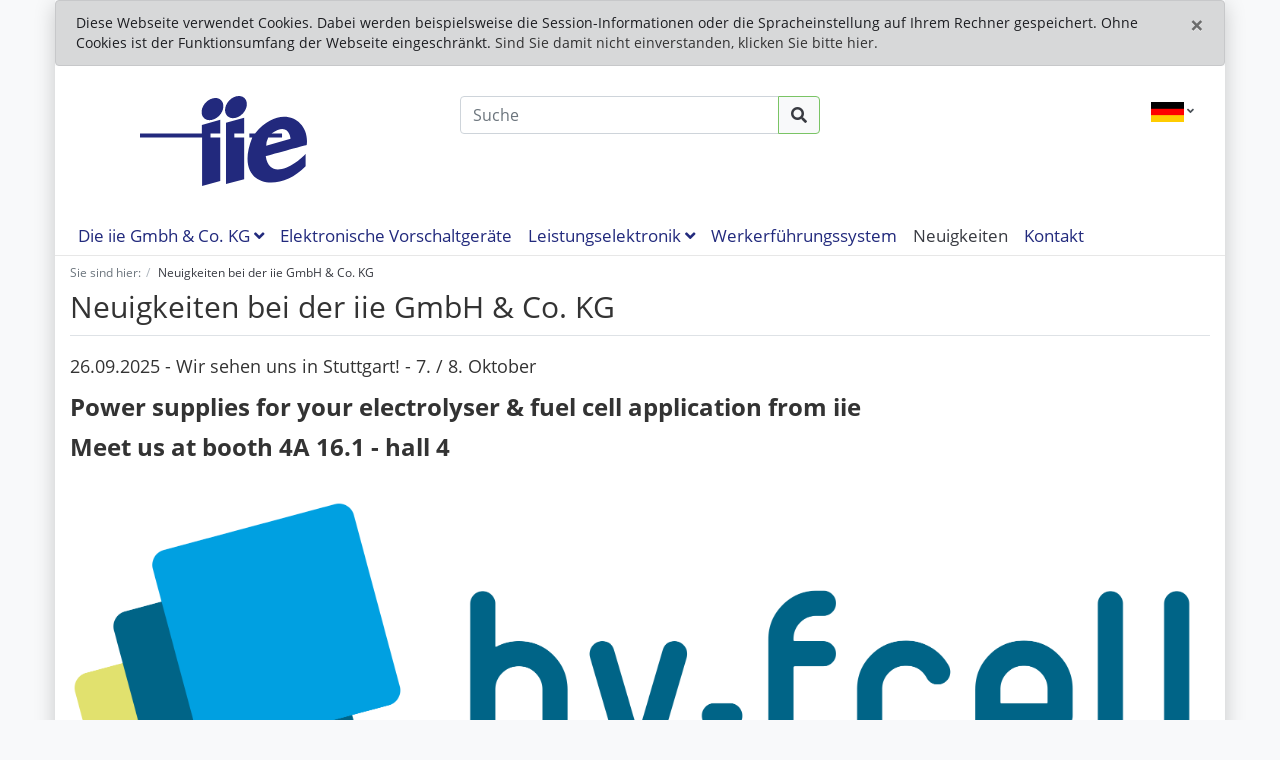

--- FILE ---
content_type: text/html; charset=UTF-8
request_url: https://www.iie-gmbh.de/index.php?lang=0&cl=news
body_size: 16591
content:
<!DOCTYPE html>
<html lang="de" >
    <head>
                        <meta http-equiv="X-UA-Compatible" content="IE=edge"><meta name="viewport" id="Viewport" content="width=device-width, initial-scale=1"><meta http-equiv="Content-Type" content="text/html; charset=UTF-8"><title>iie Gmbh &amp; Co. KG  | Neuigkeiten bei der iie GmbH &amp; Co. KG | iie GmbH &amp; Co. KG, Stromversorgung, Werkerführung,</title><meta name="ROBOTS" content="NOINDEX, FOLLOW"><meta property="og:site_name" content="https://www.iie-gmbh.de/"><meta property="og:title" content="iie Gmbh &amp; Co. KG  | Neuigkeiten bei der iie GmbH &amp; Co. KG | iie GmbH &amp; Co. KG, Stromversorgung, Werkerführung,"><meta property="og:description" content=""><meta property="og:type" content="website"><meta property="og:image" content="https://www.iie-gmbh.de/out/wave/img/favicons/iie_favicon_512x512.png"><meta property="og:url" content="https://www.iie-gmbh.de/"><link rel="alternate" hreflang="x-default" href="https://www.iie-gmbh.de/index.php?cl=news"/><link rel="alternate" hreflang="de" href="https://www.iie-gmbh.de/index.php?cl=news"/><link rel="alternate" hreflang="en" href="https://www.iie-gmbh.de/index.php?cl=news&amp;lang=1"/><link rel="next" href="https://www.iie-gmbh.de/index.php?cl=news&amp;pgNr=1"><!-- iOS Homescreen Icon (version < 4.2)--><link rel="apple-touch-icon-precomposed" media="screen and (resolution: 163dpi)" href="https://www.iie-gmbh.de/out/wave/img/favicons/iie_favicon_512x512.png" /><!-- iOS Homescreen Icon --><link rel="apple-touch-icon-precomposed" href="https://www.iie-gmbh.de/out/wave/img/favicons/iie_favicon_512x512.png" /><!-- iPad Homescreen Icon (version < 4.2) --><link rel="apple-touch-icon-precomposed" media="screen and (resolution: 132dpi)" href="https://www.iie-gmbh.de/out/wave/img/favicons/iie_favicon_512x512.png" /><!-- iPad Homescreen Icon --><link rel="apple-touch-icon-precomposed" sizes="72x72" href="https://www.iie-gmbh.de/out/wave/img/favicons/iie_favicon_512x512.png" /><!-- iPhone 4 Homescreen Icon (version < 4.2) --><link rel="apple-touch-icon-precomposed" media="screen and (resolution: 326dpi)" href="https://www.iie-gmbh.de/out/wave/img/favicons/iie_favicon_512x512.png" /><!-- iPhone 4 Homescreen Icon --><link rel="apple-touch-icon-precomposed" sizes="114x114" href="https://www.iie-gmbh.de/out/wave/img/favicons/iie_favicon_512x512.png" /><!-- new iPad Homescreen Icon and iOS Version > 4.2 --><link rel="apple-touch-icon-precomposed" sizes="144x144" href="https://www.iie-gmbh.de/out/wave/img/favicons/iie_favicon_512x512.png" /><!-- Windows 8 --><meta name="msapplication-TileColor" content="#D83434"> <!-- Kachel-Farbe --><meta name="theme-color" content="#D83434"/><meta name="msapplication-TileImage" content="https://www.iie-gmbh.de/out/wave/img/favicons/iie_favicon_512x512.png"><!-- Fluid --><link rel="fluid-icon" href="https://www.iie-gmbh.de/out/wave/img/favicons/iie_favicon_512x512.png" title="iie Gmbh &amp; Co. KG  | Neuigkeiten bei der iie GmbH &amp; Co. KG | iie GmbH &amp; Co. KG, Stromversorgung, Werkerführung," /><!-- Shortcut Icons --><link rel="shortcut icon" href="?rand=1" type="image/x-icon" /><link rel="icon" href="https://www.iie-gmbh.de/out/wave/img/favicons/iie_favicon_16x16.png" sizes="16x16" /><link rel="icon" href="https://www.iie-gmbh.de/out/wave/img/favicons/iie_favicon_32x32.png" sizes="32x32" /><link rel="icon" href="https://www.iie-gmbh.de/out/wave/img/favicons/iie_favicon_48x48.png" sizes="48x48" /><link rel="icon" href="https://www.iie-gmbh.de/out/wave/img/favicons/iie_favicon_64x64.png" sizes="64x64" /><link rel="icon" href="https://www.iie-gmbh.de/out/wave/img/favicons/iie_favicon_128x128.png" sizes="128x128" />

                <link rel="stylesheet" type="text/css" href="https://www.iie-gmbh.de/out/iie/src/css/styles.min.css?1623846563" />


                    <style>
                body {
                    background:#f8f9fa;
                }
            </style>
            </head>
  <!-- OXID eShop Community Edition, Version 6, Shopping Cart System (c) OXID eSales AG 2003 - 2025 - https://www.oxid-esales.com -->

    <body class="cl-news">

        


    <div class="container">
        <div class="main-row">
                                
    
            <div id="cookieNote">
        <div class="alert alert-info" style="margin: 0;">
            <button type="button" class="close" data-dismiss="alert">
                <span aria-hidden="true">&times;</span><span class="sr-only">Schließen</span>
            </button>
            Diese Webseite verwendet Cookies. Dabei werden beispielsweise die Session-Informationen oder die Spracheinstellung auf Ihrem Rechner gespeichert. Ohne Cookies ist der Funktionsumfang der Webseite eingeschränkt.
            <span class="cancelCookie"><a href="https://www.iie-gmbh.de/index.php?cl=clearcookies" title="Sind Sie damit nicht einverstanden, klicken Sie bitte hier.">Sind Sie damit nicht einverstanden, klicken Sie bitte hier.</a></span>
        </div>
    </div>
    


    <div class="container">
    <header id="header" class="header">
            <div class="header-box">
                <div class="container">
                    <div class="row">
                        <div class="col-12 col-md-6 col-lg-4 order-lg-0 logo-col">
                            
                                                                                                                                <a href="https://www.iie-gmbh.de/" title="iie Gmbh &amp; Co. KG " class="logo-link">
                                    <img src="https://www.iie-gmbh.de/out/iie/img/iie_logo.svg" alt="iie Gmbh &amp; Co. KG " style="width:auto;max-width:300px;height:auto;max-height:90px;" class="logo-img">
                                </a>
                            
                        </div>
                        <div class="col-12 col-md-6 col-lg-4 order-lg-3 menus-col">
                            
                                <div class="menu-dropdowns">
                                    
                                                                                <div class="btn-group languages-menu">
        <button type="button" aria-label="Language" class="btn dropdown-toggle" data-toggle="dropdown">
                        
                <img src="https://www.iie-gmbh.de/out/wave/img/lang/de.png" alt=""/> <i class="fa fa-angle-down"></i>
            
        </button>
        <ul class="dropdown-menu dropdown-menu-right" role="menu">
            
                                                                                                                        <li class="dropdown-item active">
                        <a class="flag dropdown-link de" title="Deutsch" href="https://www.iie-gmbh.de/index.php?cl=news" hreflang="de">
                            <img src="https://www.iie-gmbh.de/out/wave/img/lang/de.png" alt=""/> Deutsch
                        </a>
                    </li>
                                                                            <li class="dropdown-item">
                        <a class="flag dropdown-link en" title="English" href="https://www.iie-gmbh.de/index.php?cl=news&amp;lang=1" hreflang="en">
                            <img src="https://www.iie-gmbh.de/out/wave/img/lang/en.png" alt=""/> English
                        </a>
                    </li>
                            
        </ul>
    </div>

                                    
                                    
                                                                                <!--

DEACTIVATED

        <div class="btn-group currencies-menu">
        <button type="button" aria-label="Currencys" class="btn dropdown-toggle" data-toggle="dropdown">
            
                EUR <i class="fa fa-angle-down"></i>
            
        </button>
        <ul class="dropdown-menu dropdown-menu-right" role="menu">
            
                                                                                                                            <li class="dropdown-item active">
                        <a class="dropdown-link" href="https://www.iie-gmbh.de/index.php?cl=news&amp;cur=0" title="EUR">EUR</a>
                    </li>
                                                        <li class="dropdown-item">
                        <a class="dropdown-link" href="https://www.iie-gmbh.de/index.php?cl=news&amp;cur=1" title="GBP">GBP</a>
                    </li>
                                                        <li class="dropdown-item">
                        <a class="dropdown-link" href="https://www.iie-gmbh.de/index.php?cl=news&amp;cur=2" title="CHF">CHF</a>
                    </li>
                                                        <li class="dropdown-item">
                        <a class="dropdown-link" href="https://www.iie-gmbh.de/index.php?cl=news&amp;cur=3" title="USD">USD</a>
                    </li>
                            
        </ul>
    </div>


-->
                                    

                                    
                                                                                                                                                                                                            <div class="btn-group service-menu showLogin">
    

    <!--
    
    DEACTIVATED
    <button type="button" aria-label="Usercenter" class="btn dropdown-toggle" data-toggle="dropdown" data-href="https://www.iie-gmbh.de/index.php?cl=account">
        
                            Anmelden
                                    <i class="fa fa-angle-down d-none d-md-inline-block"></i>
        
    </button>
    -->
    <!--
    DEACTIVATED
    <ul class="dropdown-menu dropdown-menu-right login-menu" role="menu">
        
            <li>
                <div class="row">
                    <div class="col-12 col-sm-5 order-1 order-md-2">
                        <div class="service-menu-box clearfix">
                            <div class="topPopList">
    
        <span class="lead">Konto</span>
        <div class="flyoutBox">
            <ul id="services" class="list-unstyled">
                
                    <li>
                        <a href="https://www.iie-gmbh.de/index.php?cl=account">Mein Konto</a>
                    </li>
                                        <li>
                        <a href="https://www.iie-gmbh.de/index.php?cl=account_noticelist"><span>Mein Merkzettel</span></a>
                                            </li>
                                                                                    <li>
                            <a href="https://www.iie-gmbh.de/de/my-downloads/"><span>Meine Downloads</span></a>
                        </li>
                                    
            </ul>
        </div>
    
</div>                                                    </div>
                    </div>
                                            <div class="col-12 col-sm-7 order-2 order-md-1">
                            <div class="service-menu-box clearfix">
                                    <form class="form" id="login" name="login" action="https://www.iie-gmbh.de/index.php?" method="post">
        <div id="loginBox" class="loginBox" >
            
<input type="hidden" name="lang" value="0" />
            <input type="hidden" name="actcontrol" value="news" />

            <input type="hidden" name="fnc" value="login_noredirect">
            <input type="hidden" name="cl" value="news">
                        <input type="hidden" name="pgNr" value="0">
            <input type="hidden" name="CustomError" value="loginBoxErrors">
            
            <span class="lead">Anmelden</span>

            <div class="form-group">
                <input id="loginEmail" type="email" name="lgn_usr" autocomplete="email" value="" class="form-control" placeholder="E-Mail-Adresse">
            </div>

            <div class="form-group">
                <div class="input-group">
                    <input id="loginPasword" type="password" name="lgn_pwd" autocomplete="current-password" class="form-control" value="" placeholder="Passwort">
                    <span class="input-group-append">
                        <a class="forgotPasswordOpener btn btn-tertiary" href="https://www.iie-gmbh.de/index.php?cl=forgotpwd" title="Passwort vergessen?">?</a>
                    </span>
                </div>
            </div>

                            <div class="checkbox">
                    <label>
                        <input type="checkbox" class="checkbox" value="1" name="lgn_cook" id="remember"> Passwort merken
                    </label>
                </div>
            
            <button type="submit" class="btn btn-primary">Anmelden</button>

                            <a class="btn" id="registerLink" role="button" href="https://www.iie-gmbh.de/index.php?cl=register" title="Registrieren">Registrieren</a>
            
            

        </div>
    </form>
                            </div>
                        </div>
                                    </div>
            </li>
        
    </ul>
    -->
</div>


                                    

                                    
                                                                                                                                                                                                            <!--

DEACTIVATED
<div class="btn-group minibasket-menu">
    <button type="button" aria-label="Minibasket" class="btn dropdown-toggle" data-toggle="dropdown" data-href="https://www.iie-gmbh.de/index.php?cl=basket">
        
            <i class="fa fa-shopping-cart fa-2x" aria-hidden="true"></i>
                    
    </button>
    <ul class="dropdown-menu dropdown-menu-right" role="menu">
        
            <li>
                <div class="row">
                    <div class="col-12 ml-auto">
                        <div class="minibasket-menu-box">
                            

            
            <div class="alert alert-info">Der Warenkorb ist leer.</div>
        
    
                        </div>
                    </div>
                </div>
            </li>
        
    </ul>
</div>
-->
                                    
                                </div>
                            
                        </div>
                        <div class="col-12 col-lg-4 order-lg-2 search-col">
                            
            <form class="form search" role="form" action="https://www.iie-gmbh.de/index.php?" method="get" name="search">
            
<input type="hidden" name="lang" value="0" />
            <input type="hidden" name="cl" value="search">

            
                <div class="input-group">
                    
                        <input class="form-control" type="text" id="searchParam" name="searchparam" value="" placeholder="Suche">
                    

                    
                    <div class="input-group-append">
                        <button class="btn btn-primary" type="submit" title="Suchen"><i class="fas fa-search"></i></button>
                    </div>
                    
                </div>
            
        </form>
                            </div>
                    </div>
                </div>
            </div>

            
                <nav id="mainnav" class="navbar navbar-expand-lg navbar-light" role="navigation">
            <div class="container">
            
                
                    <div class="navbar-header justify-content-start">
                        <button class="navbar-toggler" type="button" data-toggle="collapse" data-target=".navbar-main-collapse" aria-controls="navbarSupportedContent" aria-expanded="false" aria-label="Toggle navigation">
                            <span class="navbar-toggler-icon"></span>
                        </button>
                        <span class="d-lg-none">Menü</span>
                    </div>
                
                <div class="collapse navbar-collapse navbar-main-collapse" id="navbarSupportedContent">
                    <ul id="navigation" class="navbar-nav nav">
                        
                        
                            <li class="nav-item dropdown row no-gutters">
                                <a class="nav-link  col-10 col-md-12" href="https://www.iie-gmbh.de/" class="dropdown-toggle" data-toggle="dropdown">Die iie Gmbh & Co. KG
                                    <i class="fa fa-angle-down d-none d-sm-none d-md-inline"></i>
                                </a>
                                <span class="d-md-none d-sm-inline col-2" class="dropdown-toggle" data-toggle="dropdown"><i class="fa fa-angle-down"></i></span>
                                
                                <ul class="dropdown-menu ">
                                    
                                                                            <li class="dropdown-item ">
                                            <a class="dropdown-link" href=" https://www.iie-gmbh.de/historie/">Historie</a>
                                        </li>
                                                                                                                <li class="dropdown-item ">
                                            <a class="dropdown-link" href=" https://www.iie-gmbh.de/qualitaetspolitik/">Qualitätspolitik</a>
                                        </li>
                                                                                                                <li class="dropdown-item ">
                                            <a class="dropdown-link" href=" https://www.iie-gmbh.de/ausbildung-bei-der-iie-gmbh-co-kg/">Ausbildung bei der iie GmbH &amp; Co. KG</a>
                                        </li>
                                                                                                                <li class="dropdown-item ">
                                            <a class="dropdown-link" href=" https://www.iie-gmbh.de/karriere-jobs/">Karriere &amp;  Jobs</a>
                                        </li>
                                                                        
                                    
                                </ul>
                            </li>

                                                                                                
                                    <li class="nav-item">
                                    <a class="nav-link col-10 col-md-12" href="https://www.iie-gmbh.de/leistungselektronik/elektronische-vorschaltgeraete/">
                                        Elektronische Vorschaltgeräte                                    </a>
                                    
                                        
                                                                            </li>
                                                                                                                                
                                    <li class="nav-item dropdown row no-gutters">
                                    <a class="nav-link col-10 col-md-12" href="https://www.iie-gmbh.de/leistungselektronik/">
                                        Leistungselektronik <i class="fa fa-angle-down d-none d-sm-none d-md-inline"></i>                                    </a>
                                    <span class="d-md-none d-sm-inline col-2"  class="dropdown-toggle" data-toggle="dropdown"><i class="fa fa-angle-down"></i></span>
                                        
                                                                                    <ul class="dropdown-menu">
                                                                                                                                                            
                                                                                                                    <li class="dropdown-item">
                                                                <a class="dropdown-link" href="https://www.iie-gmbh.de/leistungselektronik/laserausruestung/">Laserausrüstung</a>
                                                            </li>
                                                                                                                                                                                                                                                                        
                                                                                                                    <li class="dropdown-item">
                                                                <a class="dropdown-link" href="https://www.iie-gmbh.de/leistungselektronik/laserstromversorgung/">Laserstromversorgung</a>
                                                            </li>
                                                                                                                                                                                                                                                                        
                                                                                                                    <li class="dropdown-item">
                                                                <a class="dropdown-link" href="https://www.iie-gmbh.de/leistungselektronik/stromwandler/">Stromwandler</a>
                                                            </li>
                                                                                                                                                                                                        </ul>
                                                                            </li>
                                                                                                                                
                                    <li class="nav-item">
                                    <a class="nav-link col-10 col-md-12" href="https://www.iie-gmbh.de/werkerfuehrungssystem/">
                                        Werkerführungssystem                                    </a>
                                    
                                        
                                                                            </li>
                                                                                        <li class="nav-item active">
                                <a class="nav-link" href="https://www.iie-gmbh.de/index.php?cl=news" rel="nofollow">Neuigkeiten</a>
                            </li>
                             <li class="nav-item">
                                <a class="nav-link" href="https://www.iie-gmbh.de/index.php?cl=contact" rel="nofollow">Kontakt</a>
                            </li>
                        
                        
                    </ul>

                    <ul class="fixed-header-actions">

                        
                            <!--
DEACTIVATED
<li class="fixed-header-item">
    <a href="https://www.iie-gmbh.de/index.php?cl=basket" rel="nofollow" class="fixed-header-link">
        <i class="fas fa-shopping-cart"></i>
            </a>
</li>


-->                        

                        <li class="fixed-header-item">
                            <a href="javascript:void(null)" class="search-toggle fixed-header-link" rel="nofollow">
                                <i class="fa fa-search"></i>
                            </a>
                        </li>

                    </ul>

                    
                </div>
            
            </div>
        </nav>
    
            

            <!-- Matomo -->
            <script type="text/javascript">
              var _paq = window._paq || [];
              /* tracker methods like "setCustomDimension" should be called before "trackPageView" */
              _paq.push(['trackPageView']);
              _paq.push(['enableLinkTracking']);
              (function() {
                var u="//stats.iie-gmbh.de/";
                _paq.push(['setTrackerUrl', u+'matomo.php']);
                _paq.push(['setSiteId', '1']);
                var d=document, g=d.createElement('script'), s=d.getElementsByTagName('script')[0];
                g.type='text/javascript'; g.async=true; g.defer=true; g.src=u+'matomo.js'; s.parentNode.insertBefore(g,s);
              })();
            </script>
            <noscript><p><img src="//stats.iie-gmbh.de/matomo.php?idsite=1&amp;rec=1" style="border:0;" alt="" /></p></noscript>
            <!-- End Matomo Code -->
    </header>
</div>



    

    
    <div id="wrapper" >

        <div class="underdog">

                        <div class="container">
                <div class="row">
                            </div>
            </div>

            <div class="container-fluid">
                <div class="content-box">

                                    
                        
    <ol id="breadcrumb" class="breadcrumb"><li class="text-muted">Sie sind hier:</li><li itemscope itemtype="http://data-vocabulary.org/Breadcrumb" class="breadcrumb-item active"><a href="https://www.iie-gmbh.de/index.php?cl=news" class="breadcrumb-link" title="Neuigkeiten bei der iie GmbH &amp;amp; Co. KG" itemprop="url"><span itemprop="title">Neuigkeiten bei der iie GmbH &amp; Co. KG</span></a></li></ol>
                    
                
                    

                <div class="row">
                    
                    <div class="col-12">

                        <div class="content mb-3" id="content">
                            
                                
                                                                            <div>
        <h1 class="page-header">Neuigkeiten bei der iie GmbH &amp; Co. KG</h1>
    <div class="listRefine clear bottomRound">
    </div>
                                    <div>
                    <h3>
                        <span>26.09.2025 - </span> Wir sehen uns in Stuttgart! - 7. / 8. Oktober
                    </h3>
                    <p><!--[if gte mso 9]><xml>
 <o:OfficeDocumentSettings>
  <o:AllowPNG></o:AllowPNG>
 </o:OfficeDocumentSettings>
</xml><![endif]--><!--[if gte mso 9]><xml>
 <w:WordDocument>
  <w:View>Normal</w:View>
  <w:Zoom>0</w:Zoom>
  <w:TrackMoves></w:TrackMoves>
  <w:TrackFormatting></w:TrackFormatting>
  <w:PunctuationKerning></w:PunctuationKerning>
  <w:ValidateAgainstSchemas></w:ValidateAgainstSchemas>
  <w:SaveIfXMLInvalid>false</w:SaveIfXMLInvalid>
  <w:IgnoreMixedContent>false</w:IgnoreMixedContent>
  <w:AlwaysShowPlaceholderText>false</w:AlwaysShowPlaceholderText>
  <w:DoNotPromoteQF></w:DoNotPromoteQF>
  <w:LidThemeOther>EN-US</w:LidThemeOther>
  <w:LidThemeAsian>X-NONE</w:LidThemeAsian>
  <w:LidThemeComplexScript>X-NONE</w:LidThemeComplexScript>
  <w:Compatibility>
   <w:BreakWrappedTables></w:BreakWrappedTables>
   <w:SnapToGridInCell></w:SnapToGridInCell>
   <w:WrapTextWithPunct></w:WrapTextWithPunct>
   <w:UseAsianBreakRules></w:UseAsianBreakRules>
   <w:DontGrowAutofit></w:DontGrowAutofit>
   <w:SplitPgBreakAndParaMark></w:SplitPgBreakAndParaMark>
   <w:EnableOpenTypeKerning></w:EnableOpenTypeKerning>
   <w:DontFlipMirrorIndents></w:DontFlipMirrorIndents>
   <w:OverrideTableStyleHps></w:OverrideTableStyleHps>
  </w:Compatibility>
  <m:mathPr>
   <m:mathFont m:val="Cambria Math"></m:mathFont>
   <m:brkBin m:val="before"></m:brkBin>
   <m:brkBinSub m:val="--"></m:brkBinSub>
   <m:smallFrac m:val="off"></m:smallFrac>
   <m:dispDef></m:dispDef>
   <m:lMargin m:val="0"></m:lMargin>
   <m:rMargin m:val="0"></m:rMargin>
   <m:defJc m:val="centerGroup"></m:defJc>
   <m:wrapIndent m:val="1440"></m:wrapIndent>
   <m:intLim m:val="subSup"></m:intLim>
   <m:naryLim m:val="undOvr"></m:naryLim>
  </m:mathPr></w:WordDocument>
</xml><![endif]--><!--[if gte mso 9]><xml>
 <w:LatentStyles DefLockedState="false" DefUnhideWhenUsed="true"
  DefSemiHidden="true" DefQFormat="false" DefPriority="99"
  LatentStyleCount="267">
  <w:LsdException Locked="false" Priority="0" SemiHidden="false"
   UnhideWhenUsed="false" QFormat="true" Name="Normal"></w:LsdException>
  <w:LsdException Locked="false" Priority="9" SemiHidden="false"
   UnhideWhenUsed="false" QFormat="true" Name="heading 1"></w:LsdException>
  <w:LsdException Locked="false" Priority="9" QFormat="true" Name="heading 2"></w:LsdException>
  <w:LsdException Locked="false" Priority="9" QFormat="true" Name="heading 3"></w:LsdException>
  <w:LsdException Locked="false" Priority="9" QFormat="true" Name="heading 4"></w:LsdException>
  <w:LsdException Locked="false" Priority="9" QFormat="true" Name="heading 5"></w:LsdException>
  <w:LsdException Locked="false" Priority="9" QFormat="true" Name="heading 6"></w:LsdException>
  <w:LsdException Locked="false" Priority="9" QFormat="true" Name="heading 7"></w:LsdException>
  <w:LsdException Locked="false" Priority="9" QFormat="true" Name="heading 8"></w:LsdException>
  <w:LsdException Locked="false" Priority="9" QFormat="true" Name="heading 9"></w:LsdException>
  <w:LsdException Locked="false" Priority="39" Name="toc 1"></w:LsdException>
  <w:LsdException Locked="false" Priority="39" Name="toc 2"></w:LsdException>
  <w:LsdException Locked="false" Priority="39" Name="toc 3"></w:LsdException>
  <w:LsdException Locked="false" Priority="39" Name="toc 4"></w:LsdException>
  <w:LsdException Locked="false" Priority="39" Name="toc 5"></w:LsdException>
  <w:LsdException Locked="false" Priority="39" Name="toc 6"></w:LsdException>
  <w:LsdException Locked="false" Priority="39" Name="toc 7"></w:LsdException>
  <w:LsdException Locked="false" Priority="39" Name="toc 8"></w:LsdException>
  <w:LsdException Locked="false" Priority="39" Name="toc 9"></w:LsdException>
  <w:LsdException Locked="false" Priority="35" QFormat="true" Name="caption"></w:LsdException>
  <w:LsdException Locked="false" Priority="10" SemiHidden="false"
   UnhideWhenUsed="false" QFormat="true" Name="Title"></w:LsdException>
  <w:LsdException Locked="false" Priority="1" Name="Default Paragraph Font"></w:LsdException>
  <w:LsdException Locked="false" Priority="11" SemiHidden="false"
   UnhideWhenUsed="false" QFormat="true" Name="Subtitle"></w:LsdException>
  <w:LsdException Locked="false" Priority="22" SemiHidden="false"
   UnhideWhenUsed="false" QFormat="true" Name="Strong"></w:LsdException>
  <w:LsdException Locked="false" Priority="20" SemiHidden="false"
   UnhideWhenUsed="false" QFormat="true" Name="Emphasis"></w:LsdException>
  <w:LsdException Locked="false" Priority="59" SemiHidden="false"
   UnhideWhenUsed="false" Name="Table Grid"></w:LsdException>
  <w:LsdException Locked="false" UnhideWhenUsed="false" Name="Placeholder Text"></w:LsdException>
  <w:LsdException Locked="false" Priority="1" SemiHidden="false"
   UnhideWhenUsed="false" QFormat="true" Name="No Spacing"></w:LsdException>
  <w:LsdException Locked="false" Priority="60" SemiHidden="false"
   UnhideWhenUsed="false" Name="Light Shading"></w:LsdException>
  <w:LsdException Locked="false" Priority="61" SemiHidden="false"
   UnhideWhenUsed="false" Name="Light List"></w:LsdException>
  <w:LsdException Locked="false" Priority="62" SemiHidden="false"
   UnhideWhenUsed="false" Name="Light Grid"></w:LsdException>
  <w:LsdException Locked="false" Priority="63" SemiHidden="false"
   UnhideWhenUsed="false" Name="Medium Shading 1"></w:LsdException>
  <w:LsdException Locked="false" Priority="64" SemiHidden="false"
   UnhideWhenUsed="false" Name="Medium Shading 2"></w:LsdException>
  <w:LsdException Locked="false" Priority="65" SemiHidden="false"
   UnhideWhenUsed="false" Name="Medium List 1"></w:LsdException>
  <w:LsdException Locked="false" Priority="66" SemiHidden="false"
   UnhideWhenUsed="false" Name="Medium List 2"></w:LsdException>
  <w:LsdException Locked="false" Priority="67" SemiHidden="false"
   UnhideWhenUsed="false" Name="Medium Grid 1"></w:LsdException>
  <w:LsdException Locked="false" Priority="68" SemiHidden="false"
   UnhideWhenUsed="false" Name="Medium Grid 2"></w:LsdException>
  <w:LsdException Locked="false" Priority="69" SemiHidden="false"
   UnhideWhenUsed="false" Name="Medium Grid 3"></w:LsdException>
  <w:LsdException Locked="false" Priority="70" SemiHidden="false"
   UnhideWhenUsed="false" Name="Dark List"></w:LsdException>
  <w:LsdException Locked="false" Priority="71" SemiHidden="false"
   UnhideWhenUsed="false" Name="Colorful Shading"></w:LsdException>
  <w:LsdException Locked="false" Priority="72" SemiHidden="false"
   UnhideWhenUsed="false" Name="Colorful List"></w:LsdException>
  <w:LsdException Locked="false" Priority="73" SemiHidden="false"
   UnhideWhenUsed="false" Name="Colorful Grid"></w:LsdException>
  <w:LsdException Locked="false" Priority="60" SemiHidden="false"
   UnhideWhenUsed="false" Name="Light Shading Accent 1"></w:LsdException>
  <w:LsdException Locked="false" Priority="61" SemiHidden="false"
   UnhideWhenUsed="false" Name="Light List Accent 1"></w:LsdException>
  <w:LsdException Locked="false" Priority="62" SemiHidden="false"
   UnhideWhenUsed="false" Name="Light Grid Accent 1"></w:LsdException>
  <w:LsdException Locked="false" Priority="63" SemiHidden="false"
   UnhideWhenUsed="false" Name="Medium Shading 1 Accent 1"></w:LsdException>
  <w:LsdException Locked="false" Priority="64" SemiHidden="false"
   UnhideWhenUsed="false" Name="Medium Shading 2 Accent 1"></w:LsdException>
  <w:LsdException Locked="false" Priority="65" SemiHidden="false"
   UnhideWhenUsed="false" Name="Medium List 1 Accent 1"></w:LsdException>
  <w:LsdException Locked="false" UnhideWhenUsed="false" Name="Revision"></w:LsdException>
  <w:LsdException Locked="false" Priority="34" SemiHidden="false"
   UnhideWhenUsed="false" QFormat="true" Name="List Paragraph"></w:LsdException>
  <w:LsdException Locked="false" Priority="29" SemiHidden="false"
   UnhideWhenUsed="false" QFormat="true" Name="Quote"></w:LsdException>
  <w:LsdException Locked="false" Priority="30" SemiHidden="false"
   UnhideWhenUsed="false" QFormat="true" Name="Intense Quote"></w:LsdException>
  <w:LsdException Locked="false" Priority="66" SemiHidden="false"
   UnhideWhenUsed="false" Name="Medium List 2 Accent 1"></w:LsdException>
  <w:LsdException Locked="false" Priority="67" SemiHidden="false"
   UnhideWhenUsed="false" Name="Medium Grid 1 Accent 1"></w:LsdException>
  <w:LsdException Locked="false" Priority="68" SemiHidden="false"
   UnhideWhenUsed="false" Name="Medium Grid 2 Accent 1"></w:LsdException>
  <w:LsdException Locked="false" Priority="69" SemiHidden="false"
   UnhideWhenUsed="false" Name="Medium Grid 3 Accent 1"></w:LsdException>
  <w:LsdException Locked="false" Priority="70" SemiHidden="false"
   UnhideWhenUsed="false" Name="Dark List Accent 1"></w:LsdException>
  <w:LsdException Locked="false" Priority="71" SemiHidden="false"
   UnhideWhenUsed="false" Name="Colorful Shading Accent 1"></w:LsdException>
  <w:LsdException Locked="false" Priority="72" SemiHidden="false"
   UnhideWhenUsed="false" Name="Colorful List Accent 1"></w:LsdException>
  <w:LsdException Locked="false" Priority="73" SemiHidden="false"
   UnhideWhenUsed="false" Name="Colorful Grid Accent 1"></w:LsdException>
  <w:LsdException Locked="false" Priority="60" SemiHidden="false"
   UnhideWhenUsed="false" Name="Light Shading Accent 2"></w:LsdException>
  <w:LsdException Locked="false" Priority="61" SemiHidden="false"
   UnhideWhenUsed="false" Name="Light List Accent 2"></w:LsdException>
  <w:LsdException Locked="false" Priority="62" SemiHidden="false"
   UnhideWhenUsed="false" Name="Light Grid Accent 2"></w:LsdException>
  <w:LsdException Locked="false" Priority="63" SemiHidden="false"
   UnhideWhenUsed="false" Name="Medium Shading 1 Accent 2"></w:LsdException>
  <w:LsdException Locked="false" Priority="64" SemiHidden="false"
   UnhideWhenUsed="false" Name="Medium Shading 2 Accent 2"></w:LsdException>
  <w:LsdException Locked="false" Priority="65" SemiHidden="false"
   UnhideWhenUsed="false" Name="Medium List 1 Accent 2"></w:LsdException>
  <w:LsdException Locked="false" Priority="66" SemiHidden="false"
   UnhideWhenUsed="false" Name="Medium List 2 Accent 2"></w:LsdException>
  <w:LsdException Locked="false" Priority="67" SemiHidden="false"
   UnhideWhenUsed="false" Name="Medium Grid 1 Accent 2"></w:LsdException>
  <w:LsdException Locked="false" Priority="68" SemiHidden="false"
   UnhideWhenUsed="false" Name="Medium Grid 2 Accent 2"></w:LsdException>
  <w:LsdException Locked="false" Priority="69" SemiHidden="false"
   UnhideWhenUsed="false" Name="Medium Grid 3 Accent 2"></w:LsdException>
  <w:LsdException Locked="false" Priority="70" SemiHidden="false"
   UnhideWhenUsed="false" Name="Dark List Accent 2"></w:LsdException>
  <w:LsdException Locked="false" Priority="71" SemiHidden="false"
   UnhideWhenUsed="false" Name="Colorful Shading Accent 2"></w:LsdException>
  <w:LsdException Locked="false" Priority="72" SemiHidden="false"
   UnhideWhenUsed="false" Name="Colorful List Accent 2"></w:LsdException>
  <w:LsdException Locked="false" Priority="73" SemiHidden="false"
   UnhideWhenUsed="false" Name="Colorful Grid Accent 2"></w:LsdException>
  <w:LsdException Locked="false" Priority="60" SemiHidden="false"
   UnhideWhenUsed="false" Name="Light Shading Accent 3"></w:LsdException>
  <w:LsdException Locked="false" Priority="61" SemiHidden="false"
   UnhideWhenUsed="false" Name="Light List Accent 3"></w:LsdException>
  <w:LsdException Locked="false" Priority="62" SemiHidden="false"
   UnhideWhenUsed="false" Name="Light Grid Accent 3"></w:LsdException>
  <w:LsdException Locked="false" Priority="63" SemiHidden="false"
   UnhideWhenUsed="false" Name="Medium Shading 1 Accent 3"></w:LsdException>
  <w:LsdException Locked="false" Priority="64" SemiHidden="false"
   UnhideWhenUsed="false" Name="Medium Shading 2 Accent 3"></w:LsdException>
  <w:LsdException Locked="false" Priority="65" SemiHidden="false"
   UnhideWhenUsed="false" Name="Medium List 1 Accent 3"></w:LsdException>
  <w:LsdException Locked="false" Priority="66" SemiHidden="false"
   UnhideWhenUsed="false" Name="Medium List 2 Accent 3"></w:LsdException>
  <w:LsdException Locked="false" Priority="67" SemiHidden="false"
   UnhideWhenUsed="false" Name="Medium Grid 1 Accent 3"></w:LsdException>
  <w:LsdException Locked="false" Priority="68" SemiHidden="false"
   UnhideWhenUsed="false" Name="Medium Grid 2 Accent 3"></w:LsdException>
  <w:LsdException Locked="false" Priority="69" SemiHidden="false"
   UnhideWhenUsed="false" Name="Medium Grid 3 Accent 3"></w:LsdException>
  <w:LsdException Locked="false" Priority="70" SemiHidden="false"
   UnhideWhenUsed="false" Name="Dark List Accent 3"></w:LsdException>
  <w:LsdException Locked="false" Priority="71" SemiHidden="false"
   UnhideWhenUsed="false" Name="Colorful Shading Accent 3"></w:LsdException>
  <w:LsdException Locked="false" Priority="72" SemiHidden="false"
   UnhideWhenUsed="false" Name="Colorful List Accent 3"></w:LsdException>
  <w:LsdException Locked="false" Priority="73" SemiHidden="false"
   UnhideWhenUsed="false" Name="Colorful Grid Accent 3"></w:LsdException>
  <w:LsdException Locked="false" Priority="60" SemiHidden="false"
   UnhideWhenUsed="false" Name="Light Shading Accent 4"></w:LsdException>
  <w:LsdException Locked="false" Priority="61" SemiHidden="false"
   UnhideWhenUsed="false" Name="Light List Accent 4"></w:LsdException>
  <w:LsdException Locked="false" Priority="62" SemiHidden="false"
   UnhideWhenUsed="false" Name="Light Grid Accent 4"></w:LsdException>
  <w:LsdException Locked="false" Priority="63" SemiHidden="false"
   UnhideWhenUsed="false" Name="Medium Shading 1 Accent 4"></w:LsdException>
  <w:LsdException Locked="false" Priority="64" SemiHidden="false"
   UnhideWhenUsed="false" Name="Medium Shading 2 Accent 4"></w:LsdException>
  <w:LsdException Locked="false" Priority="65" SemiHidden="false"
   UnhideWhenUsed="false" Name="Medium List 1 Accent 4"></w:LsdException>
  <w:LsdException Locked="false" Priority="66" SemiHidden="false"
   UnhideWhenUsed="false" Name="Medium List 2 Accent 4"></w:LsdException>
  <w:LsdException Locked="false" Priority="67" SemiHidden="false"
   UnhideWhenUsed="false" Name="Medium Grid 1 Accent 4"></w:LsdException>
  <w:LsdException Locked="false" Priority="68" SemiHidden="false"
   UnhideWhenUsed="false" Name="Medium Grid 2 Accent 4"></w:LsdException>
  <w:LsdException Locked="false" Priority="69" SemiHidden="false"
   UnhideWhenUsed="false" Name="Medium Grid 3 Accent 4"></w:LsdException>
  <w:LsdException Locked="false" Priority="70" SemiHidden="false"
   UnhideWhenUsed="false" Name="Dark List Accent 4"></w:LsdException>
  <w:LsdException Locked="false" Priority="71" SemiHidden="false"
   UnhideWhenUsed="false" Name="Colorful Shading Accent 4"></w:LsdException>
  <w:LsdException Locked="false" Priority="72" SemiHidden="false"
   UnhideWhenUsed="false" Name="Colorful List Accent 4"></w:LsdException>
  <w:LsdException Locked="false" Priority="73" SemiHidden="false"
   UnhideWhenUsed="false" Name="Colorful Grid Accent 4"></w:LsdException>
  <w:LsdException Locked="false" Priority="60" SemiHidden="false"
   UnhideWhenUsed="false" Name="Light Shading Accent 5"></w:LsdException>
  <w:LsdException Locked="false" Priority="61" SemiHidden="false"
   UnhideWhenUsed="false" Name="Light List Accent 5"></w:LsdException>
  <w:LsdException Locked="false" Priority="62" SemiHidden="false"
   UnhideWhenUsed="false" Name="Light Grid Accent 5"></w:LsdException>
  <w:LsdException Locked="false" Priority="63" SemiHidden="false"
   UnhideWhenUsed="false" Name="Medium Shading 1 Accent 5"></w:LsdException>
  <w:LsdException Locked="false" Priority="64" SemiHidden="false"
   UnhideWhenUsed="false" Name="Medium Shading 2 Accent 5"></w:LsdException>
  <w:LsdException Locked="false" Priority="65" SemiHidden="false"
   UnhideWhenUsed="false" Name="Medium List 1 Accent 5"></w:LsdException>
  <w:LsdException Locked="false" Priority="66" SemiHidden="false"
   UnhideWhenUsed="false" Name="Medium List 2 Accent 5"></w:LsdException>
  <w:LsdException Locked="false" Priority="67" SemiHidden="false"
   UnhideWhenUsed="false" Name="Medium Grid 1 Accent 5"></w:LsdException>
  <w:LsdException Locked="false" Priority="68" SemiHidden="false"
   UnhideWhenUsed="false" Name="Medium Grid 2 Accent 5"></w:LsdException>
  <w:LsdException Locked="false" Priority="69" SemiHidden="false"
   UnhideWhenUsed="false" Name="Medium Grid 3 Accent 5"></w:LsdException>
  <w:LsdException Locked="false" Priority="70" SemiHidden="false"
   UnhideWhenUsed="false" Name="Dark List Accent 5"></w:LsdException>
  <w:LsdException Locked="false" Priority="71" SemiHidden="false"
   UnhideWhenUsed="false" Name="Colorful Shading Accent 5"></w:LsdException>
  <w:LsdException Locked="false" Priority="72" SemiHidden="false"
   UnhideWhenUsed="false" Name="Colorful List Accent 5"></w:LsdException>
  <w:LsdException Locked="false" Priority="73" SemiHidden="false"
   UnhideWhenUsed="false" Name="Colorful Grid Accent 5"></w:LsdException>
  <w:LsdException Locked="false" Priority="60" SemiHidden="false"
   UnhideWhenUsed="false" Name="Light Shading Accent 6"></w:LsdException>
  <w:LsdException Locked="false" Priority="61" SemiHidden="false"
   UnhideWhenUsed="false" Name="Light List Accent 6"></w:LsdException>
  <w:LsdException Locked="false" Priority="62" SemiHidden="false"
   UnhideWhenUsed="false" Name="Light Grid Accent 6"></w:LsdException>
  <w:LsdException Locked="false" Priority="63" SemiHidden="false"
   UnhideWhenUsed="false" Name="Medium Shading 1 Accent 6"></w:LsdException>
  <w:LsdException Locked="false" Priority="64" SemiHidden="false"
   UnhideWhenUsed="false" Name="Medium Shading 2 Accent 6"></w:LsdException>
  <w:LsdException Locked="false" Priority="65" SemiHidden="false"
   UnhideWhenUsed="false" Name="Medium List 1 Accent 6"></w:LsdException>
  <w:LsdException Locked="false" Priority="66" SemiHidden="false"
   UnhideWhenUsed="false" Name="Medium List 2 Accent 6"></w:LsdException>
  <w:LsdException Locked="false" Priority="67" SemiHidden="false"
   UnhideWhenUsed="false" Name="Medium Grid 1 Accent 6"></w:LsdException>
  <w:LsdException Locked="false" Priority="68" SemiHidden="false"
   UnhideWhenUsed="false" Name="Medium Grid 2 Accent 6"></w:LsdException>
  <w:LsdException Locked="false" Priority="69" SemiHidden="false"
   UnhideWhenUsed="false" Name="Medium Grid 3 Accent 6"></w:LsdException>
  <w:LsdException Locked="false" Priority="70" SemiHidden="false"
   UnhideWhenUsed="false" Name="Dark List Accent 6"></w:LsdException>
  <w:LsdException Locked="false" Priority="71" SemiHidden="false"
   UnhideWhenUsed="false" Name="Colorful Shading Accent 6"></w:LsdException>
  <w:LsdException Locked="false" Priority="72" SemiHidden="false"
   UnhideWhenUsed="false" Name="Colorful List Accent 6"></w:LsdException>
  <w:LsdException Locked="false" Priority="73" SemiHidden="false"
   UnhideWhenUsed="false" Name="Colorful Grid Accent 6"></w:LsdException>
  <w:LsdException Locked="false" Priority="19" SemiHidden="false"
   UnhideWhenUsed="false" QFormat="true" Name="Subtle Emphasis"></w:LsdException>
  <w:LsdException Locked="false" Priority="21" SemiHidden="false"
   UnhideWhenUsed="false" QFormat="true" Name="Intense Emphasis"></w:LsdException>
  <w:LsdException Locked="false" Priority="31" SemiHidden="false"
   UnhideWhenUsed="false" QFormat="true" Name="Subtle Reference"></w:LsdException>
  <w:LsdException Locked="false" Priority="32" SemiHidden="false"
   UnhideWhenUsed="false" QFormat="true" Name="Intense Reference"></w:LsdException>
  <w:LsdException Locked="false" Priority="33" SemiHidden="false"
   UnhideWhenUsed="false" QFormat="true" Name="Book Title"></w:LsdException>
  <w:LsdException Locked="false" Priority="37" Name="Bibliography"></w:LsdException>
  <w:LsdException Locked="false" Priority="39" QFormat="true" Name="TOC Heading"></w:LsdException>
 </w:LatentStyles>
</xml><![endif]--><!--[if gte mso 10]>
<style>
 /* Style Definitions */
 table.MsoNormalTable
	{mso-style-name:"Normale Tabelle";
	mso-tstyle-rowband-size:0;
	mso-tstyle-colband-size:0;
	mso-style-noshow:yes;
	mso-style-priority:99;
	mso-style-parent:"";
	mso-padding-alt:0cm 5.4pt 0cm 5.4pt;
	mso-para-margin-top:0cm;
	mso-para-margin-right:0cm;
	mso-para-margin-bottom:10.0pt;
	mso-para-margin-left:0cm;
	line-height:115%;
	mso-pagination:widow-orphan;
	font-size:11.0pt;
	font-family:"Calibri","sans-serif";
	mso-ascii-font-family:Calibri;
	mso-ascii-theme-font:minor-latin;
	mso-hansi-font-family:Calibri;
	mso-hansi-theme-font:minor-latin;}
</style>
<![endif]--></p><p><!--[if gte mso 10]>
<style>
 /* Style Definitions */
 table.MsoNormalTable
	{mso-style-name:"Normale Tabelle";
	mso-tstyle-rowband-size:0;
	mso-tstyle-colband-size:0;
	mso-style-noshow:yes;
	mso-style-priority:99;
	mso-style-parent:"";
	mso-padding-alt:0cm 5.4pt 0cm 5.4pt;
	mso-para-margin-top:0cm;
	mso-para-margin-right:0cm;
	mso-para-margin-bottom:10.0pt;
	mso-para-margin-left:0cm;
	line-height:115%;
	mso-pagination:widow-orphan;
	font-size:11.0pt;
	font-family:"Calibri","sans-serif";
	mso-ascii-font-family:Calibri;
	mso-ascii-theme-font:minor-latin;
	mso-hansi-font-family:Calibri;
	mso-hansi-theme-font:minor-latin;}
</style>
<![endif]--></p><p><!--[if gte mso 10]>
<style>
 /* Style Definitions */
 table.MsoNormalTable
	{mso-style-name:"Normale Tabelle";
	mso-tstyle-rowband-size:0;
	mso-tstyle-colband-size:0;
	mso-style-noshow:yes;
	mso-style-priority:99;
	mso-style-parent:"";
	mso-padding-alt:0cm 5.4pt 0cm 5.4pt;
	mso-para-margin-top:0cm;
	mso-para-margin-right:0cm;
	mso-para-margin-bottom:10.0pt;
	mso-para-margin-left:0cm;
	line-height:115%;
	mso-pagination:widow-orphan;
	font-size:11.0pt;
	font-family:"Calibri","sans-serif";
	mso-ascii-font-family:Calibri;
	mso-ascii-theme-font:minor-latin;
	mso-hansi-font-family:Calibri;
	mso-hansi-theme-font:minor-latin;}
</style>
<![endif]--></p><p><!--[if gte mso 10]>
<style>
 /* Style Definitions */
 table.MsoNormalTable
	{mso-style-name:"Normale Tabelle";
	mso-tstyle-rowband-size:0;
	mso-tstyle-colband-size:0;
	mso-style-noshow:yes;
	mso-style-priority:99;
	mso-style-parent:"";
	mso-padding-alt:0cm 5.4pt 0cm 5.4pt;
	mso-para-margin-top:0cm;
	mso-para-margin-right:0cm;
	mso-para-margin-bottom:10.0pt;
	mso-para-margin-left:0cm;
	line-height:115%;
	mso-pagination:widow-orphan;
	font-size:11.0pt;
	font-family:"Calibri","sans-serif";
	mso-ascii-font-family:Calibri;
	mso-ascii-theme-font:minor-latin;
	mso-hansi-font-family:Calibri;
	mso-hansi-theme-font:minor-latin;}
</style>
<![endif]--><b><span style="font-size: 24px; line-height: 115%;" times="" new="" roman","serif";mso-fareast-font-family:"times="" roman";="" mso-ansi-language:en-us;mso-fareast-language:en-us;mso-bidi-language:ar-sa"="">Power
supplies for your electrolyser &amp; fuel cell application from iie</span></b></p><p><b><span style="font-size:13.5pt;line-height:115%;
font-family:" times="" new="" roman","serif";mso-fareast-font-family:"times="" roman";="" mso-ansi-language:en-us;mso-fareast-language:en-us;mso-bidi-language:ar-sa"=""><span style="font-size: 24px;">Meet us at booth 4A 16.1 - hall 4</span><br></span></b><br></p><p><img style="max-width: 100%;" src="//www.iie-gmbh.de/out/pictures/ddmedia/hy-fcell-germany-logo-2025-c-d-l-RGB.png" data-filename="hy-fcell-germany-logo-2025-c-d-l-RGB.png" data-filepath="//www.iie-gmbh.de/out/pictures/ddmedia/hy-fcell-germany-logo-2025-c-d-l-RGB.png" data-source="media" class="dd-wysiwyg-media-image"></p><p><br></p><p><br></p><p><br></p><p><br></p><p><br></p><p><br></p>
                </div>
                </br>
                                                <div>
                    <h3>
                        <span>01.04.2025 - </span> Wir sehen uns in München! - 7. bis 9. Mai -
                    </h3>
                    <p>Wir stellen in München auf der THESMARTER E EUROPE aus. Treffen Sie uns in Halle B2 auf dem Gemeinschaftstand "element 1".</p><p><br></p><p><img style="max-width: 100%;" src="//www.iie-gmbh.de/out/pictures/ddmedia/Meet_us.jpg" data-filename="Meet_us.jpg" data-filepath="//www.iie-gmbh.de/out/pictures/ddmedia/Meet_us.jpg" data-source="media" class="dd-wysiwyg-media-image"></p><p><br></p>
                </div>
                </br>
                                                <div>
                    <h3>
                        <span>03.09.2024 - </span> Herzlich Willkommen!
                    </h3>
                    <p>Unsere Unternehmensfamilie hat drei neue Auszubildende, im Bereich Mechatronik und Elektronik. <br>Wir freuen uns auf den gemeinsamen Weg!</p><p>Ein herzliches Willkommen und einen guten Start für Christian, Hannes und Ludwig!</p><p><img style="max-width: 100%; width: 50%;" src="//www.iie-gmbh.de/out/pictures/ddmedia/20240903_115944_2.jpg" data-filename="20240903_115931.jpg" data-filepath="//www.iie-gmbh.de/out/pictures/ddmedia/20240903_115944_2.jpg" data-source="media" class="dd-wysiwyg-media-image"></p><p>Unser Betriebsleiter Johannes Kreß mit den neuen Azubis<br></p>
                </div>
                </br>
                                                <div>
                    <h3>
                        <span>24.04.2024 - </span> Berufsinformationsabend in Wasserburg am Inn
                    </h3>
                    <header class="entry-header">
		<h2 class="wp-block-heading">Wir suchen Auszubildende für unser Team in Soyen!<br><br></h2></header><p>Um unser Unternehmen vorzustellen haben wir bald die Möglichkeit, an 
den Berufsinformationsabenden der Schulen in Wasserburg am Inn 
teilzunehmen.</p>



<p>Am <b>24.04.2024</b> sind wir mit unserem Informationsstand in der <a href="https://www.realschule-wasserburg.de/" data-type="link" data-id="https://www.realschule-wasserburg.de/" target="_blank" rel="noopener">Anton Heilingbrunner Realschule</a> in Wasserburg und am <b>02.05.2024</b> sind wir in der <a href="https://mittelschule.ws/" data-type="link" data-id="https://mittelschule.ws/" target="_blank" rel="noopener">Mittelschule Wasserburg</a>
 zu Besuch. <br></p>



<p>Folgende Berufe bilden wir in unserem Betrieb seit vielen Jahren aus:</p>



<ul><li>Fachlagerist*</li><li>Elektroniker für Geräte und Systeme*</li><li>Industriekaufmann*</li><li><a href="http://www.computer-aided-works.de" data-type="link" data-id="www.computer-aided-works.de">Fachinformatiker*</a> <a href="http://www.computer-aided-works.de" data-type="link" data-id="www.computer-aided-works.de">(IT Abteilung Computer Aided Works)</a><br>*m/w/d</li></ul>



<div style="height:20px" aria-hidden="true" class="wp-block-spacer">Gerne könnt ihr ein ein bis dreitägiges Betriebspraktikum bei uns in Soyen machen. Meldet euch einfach bei: ingrid.doerrer-petersen@iie-gmbh.de<br><br><br><br></div>



<p><br>Wir freuen uns schon auf alle Schülerinnen &amp; Schüler, die an unserem Infostand in den Wasserburger Schulen vorbei kommen können!<br><br><br><img style="max-width: 100%;" src="//www.iie-gmbh.de/out/pictures/ddmedia/Aukleber-digital-2024.jpg" data-filename="Aukleber-digital-2024.jpg" data-filepath="//www.iie-gmbh.de/out/pictures/ddmedia/Aukleber-digital-2024.jpg" data-source="media" class="dd-wysiwyg-media-image"><br></p><p></p>
                </div>
                </br>
                                                <div>
                    <h3>
                        <span>07.02.2024 - </span> Schaufenster-Workshop
                    </h3>
                    <h2><span class="break-words
      "><span><span dir="ltr">Präsentation SiC Power Modul 400kW</span></span></span><br><span class="break-words
      "><span><span dir="ltr"></span></span></span></h2><p><span class="break-words
      "><span><span dir="ltr">Wir bedanken uns bei den Organisatoren <br><br><span style="font-size: 18px;">- </span><a href="https://www.scherdel.com/" data-attribute-index="0" data-entity-type="MINI_COMPANY" target="_blank"><span style="font-size: 18px;">SCHERDEL</span></a><br><a href="https://hzwo.eu/" data-attribute-index="2" data-entity-type="MINI_COMPANY" target="_blank"><span style="font-size: 18px;">- HZwo</span></a><br><a href="https://h2.bayern/" data-attribute-index="4" data-entity-type="MINI_COMPANY" target="_blank"><span style="font-size: 18px;">- Zentrum Wasserstoff.Bayern (H2.B)</span></a><br><br>für die Möglichkeit unsere Lösungen für moderne <a href="https://www.iie-gmbh.de/">DC/DC Stromwandler</a> im MW-Bereich vorstellen zu dürfen.<br><br>Ein gelungener Workshop in Poppenreuth!</span></span></span><br></p><p><img style="max-width: 100%;" src="//www.iie-gmbh.de/out/pictures/ddmedia/live_2_iie_web.jpg" data-filename="live_2_iie_web.jpg" data-filepath="//www.iie-gmbh.de/out/pictures/ddmedia/live_2_iie_web.jpg" data-source="media" class="dd-wysiwyg-media-image"><br></p><p><br></p>
                </div>
                </br>
                                                <div>
                    <h3>
                        <span>19.01.2024 - </span> Wasserstofftechnologienentwicklung
                    </h3>
                    <h2>Gemeinsam vorwärts: Wasserstofftechnologienentwicklung von OEMs und Zulieferern</h2><h2><br></h2><p>In Zusammenarbeit von HZwo, dem&nbsp;Zentrum Wasserstoff.Bayern (<em>H₂</em>.<em>B</em>)
 und der&nbsp;<a href="https://www.scherdel.com/" target="_blank">SCHERDEL INNOTEC</a> Forschungs- und Entwicklungs-GmbH findet am 7.
 Februar 2024 ein Schaufenster-Workshop statt, an dem wir teilnehmen werden. Es wird die zentrale Frage in
 den Fokus gerückt: Wie können Zulieferer und OEMs sich gegenseitig 
unterstützen, um die Entwicklungen im Bereich Wasserstofftechnologien 
voranzutreiben?</p><h3><b>Wir freuen uns einem Fachpublikum den Standard modernster Stromwandlersysteme zu präsentieren!</b></h3><p><br>Datum: 7. Februar 2024<b><br></b>Ort: <span style="font-size:11.0pt">Walmbachstraße 22</span><span style="font-size:11.0pt">, </span><span style="font-size:11.0pt">95679 Poppenreuth</span><br>Veranstalter: <a href="http://www.eveeno.com/TWSScherdel">www.eveeno.com/TWSScherdel</a><a href="https://eveeno.com/TWSScherdel" target="_blank"><br></a><br><img style="max-width: 100%;" src="//www.iie-gmbh.de/out/pictures/ddmedia/pitch_scherdel_iie.jpg" data-filename="pitch_scherdel_iie.jpg" data-filepath="//www.iie-gmbh.de/out/pictures/ddmedia/pitch_scherdel_iie.jpg" data-source="media" class="dd-wysiwyg-media-image"><br></p>
                </div>
                </br>
                                                <div>
                    <h3>
                        <span>13.12.2023 - </span> Bodo’s Wide Bandgap Event
                    </h3>
                    <h2>Treffen Sie die Top-Experten für SiC und GaN in München<br></h2><p><span class="break-words
      "><span><span dir="ltr">Heute ist der zweite Tag auf <a href="https://www.bodoswbg.com/" data-attribute-index="0" target="_blank">Bodos Wide Bandgap Event</a> dem spannenden Summit für <a href="https://www.linkedin.com/feed/hashtag/?keywords=sic&amp;highlightedUpdateUrns=urn%3Ali%3Aactivity%3A7140626762874413056" data-attribute-index="1">#SiC</a> und #GaN FET Technology in München! </span></span></span>Spannende Gespräche und Vorträge finden hier statt. <span class="break-words
      "><span><span dir="ltr">Vielen Dank an Richardson RFPD für die Einladung!</span></span></span></p><p><span class="break-words
      "><span><span dir="ltr"><br></span></span></span></p><p><img style="max-width: 100%;" src="//www.iie-gmbh.de/out/pictures/ddmedia/IMG-20231213-WA0000.jpg" data-filename="IMG-20231213-WA0000.jpg" data-filepath="//www.iie-gmbh.de/out/pictures/ddmedia/IMG-20231213-WA0000.jpg" data-source="media" class="dd-wysiwyg-media-image"><span class="break-words
      "><span><span dir="ltr"><br></span></span></span><br></p>
                </div>
                </br>
                                                <div>
                    <h3>
                        <span>22.11.2023 - </span> Besuchen Sie uns auf der Euhydrogenweek in Brüssel
                    </h3>
                    <h2>Erfahren Sie alles über unsere 400 kW DC/DC Konverter in SiC Technologie</h2><p>Besuchen Sie uns am Bavarian Pavilion auf der Euhydrogenweek! Noch bis morgen Abend können Sie alles über unsere 400 kW DC/DC Konverter erfahren. Wir freuen uns über Ihren Besuch!</p><p>Halle 11, Stand A 20, Bavarian Pavilion<br></p><p><br></p><p><img style="max-width: 100%;" src="//www.iie-gmbh.de/out/pictures/ddmedia/LI_euhydrogenweek_besuch_iie_23_1.jpeg" data-filename="LI_euhydrogenweek_besuch_iie_23_1.jpeg" data-filepath="//www.iie-gmbh.de/out/pictures/ddmedia/LI_euhydrogenweek_besuch_iie_23_1.jpeg" data-source="media" class="dd-wysiwyg-media-image"><br></p>
                </div>
                </br>
                                                <div>
                    <h3>
                        <span>16.11.2023 - </span> Get together
                    </h3>
                    <h2><span class="break-words
      "><span><span dir="ltr">Herzliche Einladung<br></span></span></span></h2><h2><span class="break-words
      "><span><span dir="ltr"></span></span></span></h2><p><span class="break-words
      "><span><span dir="ltr">Wir würden uns freuen,
 wenn Sie zu unserem Get-together im Bayerischen Pavilion auf der 
<a href="https://euhydrogenweek.eu/" target="_blank">euhydrogenweek</a> in Brüssel kommen. Lernen Sie unseren Kollegen Korbinian Kreß kennen und </span></span></span>lassen Sie sich über unsere neuesten 400 kW DC/DC Konverter in SiC (Siliziumkarbid) Technologie, die gekennzeichnet ist durch kleinstmögliche Bauform bei höchstmöglichem Wirkungsgrad, informieren.<span class="break-words
      "><span><span dir="ltr"><br><br><b>Get-together:</b> Dienstag, 21. November um 18 Uhr, Halle 11 - A20, Bayerischer Pavilion<br><b><a href="https://euhydrogenweek.eu/" target="_blank">euhydrogenweek Messe</a>: </b>20. Nov. - 24. Nov.<br><br>Bis bald in Brüssel!</span></span></span></p><p><span class="break-words
      "><span><span dir="ltr"><br></span></span></span></p><p><img style="max-width: 100%;" src="//www.iie-gmbh.de/out/pictures/ddmedia/get_together_euhyweek.jpeg" data-filename="get_together_euhyweek.jpeg" data-filepath="//www.iie-gmbh.de/out/pictures/ddmedia/get_together_euhyweek.jpeg" data-source="media" class="dd-wysiwyg-media-image"><span class="break-words
      "><span><span dir="ltr"><br></span></span></span></p>
                </div>
                </br>
                                                <div>
                    <h3>
                        <span>02.10.2023 - </span> European Hydrogen Week
                    </h3>
                    <br><h2>Wir sind Aussteller auf der European Hydrogen Week in Brüssel<br><br></h2><p>Nehmen Sie vom 20. bis 24.11.2023 an der Europäischen Wasserstoffwoche in Brüssel teil! Diese von Hydrogen Europe, der Europäischen Kommission und der Clean Hydrogen Partnership gemeinsam organisierte Woche wird Sie mit hochkarätigen Keynotes, anregenden Vorträgen und lebhaften Sitzungen rund um das Thema Wasserstoff überraschen. Neben einem reichhaltigen Konferenzprogramm wird es zahlreiche Gelegenheiten geben, Akteure aus der gesamten Wasserstoff-Wertschöpfungskette zu treffen. Als Hersteller von SiC Konvertern sind wir schon sehr gespannt auf interessante und zielführende Gespräche mit Ihnen, wir freuen uns Sie am Bavarian Pavilion willkommen zu heißen!</p><p>Neugierig geworden? Besuchen Sie <a href="http://www.euhydrogenweek.eu" target="_blank">www.euhydrogenweek.eu</a><span style="font-family: Arial; font-size: 10pt;"><br></span></p><div><h3><span style="font-family: Arial; font-size: 10pt;"><span style="font-weight: normal; font-size: 18px;">Wo?&nbsp; Halle 11, Stand A 20,</span></span><span style="font-family: Arial; font-size: 10pt;"><span style="font-weight: normal; font-size: 18px;"> Bavarian Pavilion, Brüssel Expo</span></span><span style="font-family: Arial; font-size: 10pt;"><br></span><span style="font-family: Arial; font-size: 10pt;"><span style="font-weight: normal; font-size: 18px;">Wann?&nbsp; 20. bis 24. November<br></span></span></h3></div><p><br><img style="max-width: 100%;" src="//www.iie-gmbh.de/out/pictures/ddmedia/LI_euhydrogenweek_iie_23_1.jpeg" data-filename="LI_euhydrogenweek_iie_23_1.jpeg" data-filepath="//www.iie-gmbh.de/out/pictures/ddmedia/LI_euhydrogenweek_iie_23_1.jpeg" data-source="media" class="dd-wysiwyg-media-image"><br></p>
                </div>
                </br>
                                                <div>
                    <h3>
                        <span>08.08.2023 - </span> Betriebsurlaub 2023
                    </h3>
                    <p>Vom 14. bis 18. August sind wir im Betriebsurlaub. Ab dem 21.08. erreichen Sie uns wieder zu den gewohnten Geschäftszeiten.</p><p>Ihr iie GmbH &amp; Co. KG - Team<br></p><p><br></p><p><img style="max-width: 100%;" src="//www.iie-gmbh.de/out/pictures/ddmedia/blog_iie_urlaub-1_1.png" data-filename="blog_iie_urlaub-1_1.png" data-filepath="//www.iie-gmbh.de/out/pictures/ddmedia/blog_iie_urlaub-1_1.png" data-source="media" class="dd-wysiwyg-media-image"><br></p>
                </div>
                </br>
                                                <div>
                    <h3>
                        <span>07.08.2023 - </span> Stay tuned - Messe Motek
                    </h3>
                    <h2><span class="break-words
      "><span><span dir="ltr">Stay tuned!</span></span></span></h2><h2><span class="break-words
      "><span><span dir="ltr"></span></span></span></h2><p><span class="break-words
      "><span><span dir="ltr"><b>Aus der Praxis für die Praxis</b> - lernen Sie die Werkerführung unseres Geschäftsbereichs <a href="https://www.linkedin.com/company/computer-aided-works/" data-attribute-index="0" data-entity-type="MINI_COMPANY">Computer Aided Works</a> auf der <a href="https://www.linkedin.com/company/motek-messe/" data-attribute-index="2" data-entity-type="MINI_COMPANY">Motek Messe</a> kennen.<br><br><b>10. bis 13. Oktober 2023 - </b><b>Halle 3, Stand 3524<br></b><br>Vereinbaren Sie einen Termin/Tag via Mail: <a href="mailto:info@computer-aided-works.de" data-attribute-index="12">info@computer-aided-works.de</a> </span></span></span><span class="break-words
      "><span><span dir="ltr">Unser Kollege Thomas Hütter ist vor Ort und berät Sie gerne!</span></span></span><br><span class="break-words
      "><span><span dir="ltr"><br>Das Team von Computer Aided Works ist auf Ihre Projekte gespannt!<br><br><br></span></span></span><span class="break-words
      "><span><span dir="ltr"><br></span></span></span><img style="max-width: 100%;" src="//www.iie-gmbh.de/out/pictures/ddmedia/blog_save_date_caw_iie-1_1.png" data-filename="blog_save_date_caw_iie-1_1.png" data-filepath="//www.iie-gmbh.de/out/pictures/ddmedia/blog_save_date_caw_iie-1_1.png" data-source="media" class="dd-wysiwyg-media-image"><br></p><p><span class="break-words
      "><span><span dir="ltr"><br></span></span></span></p><p><span class="break-words
      "><span><span dir="ltr"><br></span></span></span><span class="break-words
      "></span><br></p>
                </div>
                </br>
                                                <div>
                    <h3>
                        <span>07.07.2023 - </span> Produkteinführung SiC Konverter
                    </h3>
                    <h2>Product Launch</h2><p>Vielen Dank an alle Besucher an unserem Stand auf der EFCF in Luzern und Ihr Interesse an  unseren neuesten <a style="color: blue" href="https://www.iie-gmbh.de/out/pictures/ddmedia/Datenblatt_SR400_23.pdf" target="_blank">400 kW DC/DC Konverter</a> in SiC (Siliziumkarbid)
Technologie. Wir freuen uns auf die kommenden Gespräche und Projekte mit Ihnen!<br></p><br><p><img style="max-width: 100%;" src="//www.iie-gmbh.de/out/pictures/ddmedia/Efcf_till friday_iie_web.jpg" data-filename="Efcf_till friday_iie_web.jpg" data-filepath="//www.iie-gmbh.de/out/pictures/ddmedia/Efcf_till friday_iie_web.jpg" data-source="media" class="dd-wysiwyg-media-image"><br></p>
                </div>
                </br>
                                                <div>
                    <h3>
                        <span>03.07.2023 - </span> EFCF Konferenz
                    </h3>
                    <h2>Let`s talk!<br></h2><p class="hero-header__title"><br>Am 04.07.2023 beginnt das <a href="https://www.efcf.com/2023" target="_blank">European Fuel Cell Forum 2023</a>, kurz EFCF in Luzern.<br>An unserem Stand heißt Sie unser Kollege Korbinian Kreß willkommen!<br><br>Besuchen Sie unseren Stand <b>B22</b> am <b>04.07. </b>von <b>16:00 - 18:00 Uhr, </b>am <b>05. </b>und <b>06.07. </b>von <b>9:00 - 18:00 Uhr </b>und am <b>07.07. </b>von<b> 09:00-12:00 Uhr.<br><br><br><br></b><img style="max-width: 100%;" src="//www.iie-gmbh.de/out/pictures/ddmedia/EFCF_SR400_Produktvorstellung_iie.png" data-filename="EFCF_SR400_Produktvorstellung_iie.png" data-filepath="//www.iie-gmbh.de/out/pictures/ddmedia/EFCF_SR400_Produktvorstellung_iie.png" data-source="media" class="dd-wysiwyg-media-image"><br></p><p><br></p>
                </div>
                </br>
                                                <div>
                    <h3>
                        <span>17.06.2023 - </span> Save the date for EFCF conference
                    </h3>
                    <h2>Wir sind Aussteller auf der Europäischen Elektrolyseur und Brennstoffzellen Konferenz in Luzern<br></h2><p>Die EFCF-Konferenz ist eine hochrangige Austauschplattform, die wissenschaftliche Sitzungen und Tutorials, eine Ausstellung sowie internationale Projekttreffen und Networking-Events in Luzern anbietet. Besuchen Sie uns an unserem Stand!</p><p><b>04. - 07. Juli 2023 in Luzern</b><br><br></p><p><br></p><p><br><img style="max-width: 100%;" src="//www.iie-gmbh.de/out/pictures/ddmedia/csm_EFCF-2023_VirtualPresentationBackground_3_2beed05795.jpg" data-filename="csm_EFCF-2023_VirtualPresentationBackground_3_2beed05795.jpg" data-filepath="//www.iie-gmbh.de/out/pictures/ddmedia/csm_EFCF-2023_VirtualPresentationBackground_3_2beed05795.jpg" data-source="media" class="dd-wysiwyg-media-image"></p>
                </div>
                </br>
                                                <div>
                    <h3>
                        <span>16.06.2023 - </span> Ausflug 2023
                    </h3>
                    <h2>"Magentratzerl" in Wasserburg<br></h2><p>Unser diesjähriger Betriebsausflug ging nach Wasserburg am Inn. Unterhaltsam war´s und interessant. <br>Dank
 der kleinen Geschichten von Frau Deliano, die uns unter dem Motto 
„Schmankerltour“ durch die Stadt und in so manchen erst unscheinbar 
wirkenden Winkel geleitet hat, haben wir viel gelernt über die Historie 
der Stadt Wasserburg und ihre Bewohner. </p><p>Mit Anekdoten ließ sie die Geschichte lebendig werden. Interessant 
und neu war für einige Kolleginnen und Kollegen die Erklärung des 
Ursprungs der Fassadenmalerei des Gewandhaus Gruber am Marienplatz. Die 
perspektivischen Wabenmuster an der Fassade stellen eine sogenannte 
Geisterfalle dar, die die Geister in´s Zweidimensionale locken und 
bannen sollten. </p><p>Immer wieder gab es dann auch entlang des Weges kleine Schmankerl wie
 z.B. den Kräuterlikör der Marienapotheke, Herzhaftes &amp; Süßes. Im 
Anschluss waren noch Tische im Queens reserviert, einem Cafe und Pub vor
 den Toren der Stadt, an der historischen Innbrücke. </p><p>Unser Fazit, die Führung durch Wasserburg lud uns auf eine Zeitreise ein, die wir sehr genossen haben!<br><br><img style="max-width: 100%;" src="//www.iie-gmbh.de/out/pictures/ddmedia/marienapotheke_eck.jpg" data-filename="marienapotheke_eck.jpg" data-filepath="//www.iie-gmbh.de/out/pictures/ddmedia/marienapotheke_eck.jpg" data-source="media" class="dd-wysiwyg-media-image">&nbsp;&nbsp; <img style="max-width: 100%;" src="//www.iie-gmbh.de/out/pictures/ddmedia/gruber_4.jpg" data-filename="gruber_4.jpg" data-filepath="//www.iie-gmbh.de/out/pictures/ddmedia/gruber_4.jpg" data-source="media" class="dd-wysiwyg-media-image">&nbsp;&nbsp; <img style="max-width: 100%;" src="//www.iie-gmbh.de/out/pictures/ddmedia/20230619_143317.jpg" data-filename="20230619_143317.jpg" data-filepath="//www.iie-gmbh.de/out/pictures/ddmedia/20230619_143317.jpg" data-source="media" class="dd-wysiwyg-media-image"><br></p>
                </div>
                </br>
                                                <div>
                    <h3>
                        <span>23.05.2023 - </span> Berufsinfomesse an der Realschule in Wasserburg
                    </h3>
                    <h2>Ausbildungsplatz gesucht?</h2>
<p>Am 16.05.2023 fand die <a href="https://www.realschule-wasserburg.de/berufsinfoportal.html" target="_blank">Berufsinfomesse</a> an der Realschule in Wasserburg am Inn statt, an welcher die iie GmbH &amp; Co. KG als Ausbildungsbetrieb schon seit Jahren teil nimmt. In unserem Geschäftsbereich <a href="https://www.computer-aided-works.de/" target="_blank">Computer Aided Works</a> wird der Beruf des Fachinformatikers ausgebildet. </p>



<p>Aktuell stehen für folgende Berufsbilder (m/w/d) freie Ausbildungsplätze zur Verfügung:</p>
<ul><li>Elektroniker für Geräte &amp; Systeme</li><li>Fachinformatiker, Geschäftsbereich <a href="https://www.computer-aided-works.de/" target="_blank">Computer Aided Works</a><br></li><li>Industriekaufmann</li><li>Fachlagerist</li></ul><p>An der <a href="https://www.realschule-wasserburg.de/berufsinfoportal.html" target="_blank">Berufsinfomesse in Wasserburg am Inn</a> haben wir den Beruf des Elektronikers für Geräte &amp; Systeme etwas genauer vorgestellt. Unser Kollege David, der diese Ausbildung in 2022 sehr erfolgreich abgeschlossen hat, war engagiert mit dabei.</p>



<p>Um die Schülerinnen &amp; Schüler noch besser über das Berufsbild informieren zu können, durften sie, mit Hilfe eines Oszilloskops, den Frequenz- und Spannungsbereich einer Übungsplatine messen. Die Messtechnik stellt einen großen Bestandteil des Berufsbildes des Elektronikers für Geräte &amp; Systeme dar. So konnte spannendes Neuland betreten werden, welches alle Interessierte vollauf begeisterte.</p>
<p><br></p><p>
</p><p>&nbsp;&nbsp;<img style="max-width: 100%;" src="//www.iie-gmbh.de/out/pictures/ddmedia/berufsinfomesse_2023_david.jpg" data-filename="berufsinfomesse_2023_david.jpg" data-filepath="//www.iie-gmbh.de/out/pictures/ddmedia/berufsinfomesse_2023_david.jpg" data-source="media" class="dd-wysiwyg-media-image"> <img style="max-width: 100%;" src="//www.iie-gmbh.de/out/pictures/ddmedia/01_IHK_AK2023_IHK-Ausbildungsbetrieb-Siegel_digital_482x357px.jpg" data-filename="01_IHK_AK2023_IHK-Ausbildungsbetrieb-Siegel_digital_482x357px.jpg" data-filepath="//www.iie-gmbh.de/out/pictures/ddmedia/01_IHK_AK2023_IHK-Ausbildungsbetrieb-Siegel_digital_482x357px.jpg" data-source="media" class="dd-wysiwyg-media-image"><br></p>
                </div>
                </br>
                                                <div>
                    <h3>
                        <span>09.04.2023 - </span> Frohe Ostern
                    </h3>
                    <p>
</p><h2>Frohe Ostern!</h2><p>Buona pasqua, happy easter und joyeuses pâques - wir wünschen Ihnen frohe Ostern und erholsame Feiertage.<br><br><br><img style="max-width: 100%;" src="//www.iie-gmbh.de/out/pictures/ddmedia/LI_frohe_Ostern_23_iie.jpg" data-filename="LI_frohe_Ostern_23_iie.jpg" data-filepath="//www.iie-gmbh.de/out/pictures/ddmedia/LI_frohe_Ostern_23_iie.jpg" data-source="media" class="dd-wysiwyg-media-image"><br></p>

                </div>
                </br>
                                                <div>
                    <h3>
                        <span>08.03.2023 - </span> Internationaler Frauentag
                    </h3>
                    <h2>
Weltfrauentag<br></h2><p>Auslöser und Einführung eines Frauentages war der Kampf um das 
Frauenstimmrecht und die Gleichberechtigung am 19.03.1911. 1921 wurde 
der Weltfrauentag dann auf den 08. März verlegt. In Berlin ist seit 2019
 der 08.03. ein Feiertag und in Mecklenburg-Vorpommern seit 2023. Heute bietet
 sich, neben einem großen Applaus für die tolle Arbeit, auch mal wieder 
eine schöne Gelegenheit, unseren Mitarbeiterinnen eine kleine 
schokoladige Freude zu bereiten! </p><p><br></p><p><br><iframe src="https://instagram.com/p/CphzmWyJfns/embed/" scrolling="no" allowtransparency="true" class="note-video-clip" width="612" height="710" frameborder="0"></iframe><br></p><p>
<iframe src="https://instagram.com/p/CphwCFruoMl/embed/" scrolling="no" allowtransparency="true" class="note-video-clip" width="612" height="710" frameborder="0"></iframe><br></p>
                </div>
                </br>
                                                <div>
                    <h3>
                        <span>02.03.2023 - </span> Betriebspraktikum
                    </h3>
                    <h2>
Neue Betriebspraktikanten bei der iie GmbH &amp; Co. KG<br></h2><p>
<br></p><p>In dieser Woche sind drei Schüler der 9. Klasse im Haus, um ein einwöchiges Betriebspraktikum zu machen. Unser Betriebsleiter Johannes Kreß begrüßte die Schüler herzlich und führte sie erst einmal durch den Betrieb. Neben den Büroräumen zeigte Herr Kreß den dreien die Entwicklung, die Softwareabteilung, die Mechanik und natürlich die Produktion.<br>Hannes interessiert sich für den Beruf des Zerspanungsmechanikers und des Mechatronikers. Er möchte diese Woche bei der iie GmbH &amp; Co. KG nutzen, um die beiden Berufe besser kennen zu lernen. Der 2. Praktikant, den wir diese Woche begrüßen durften, auch namens Hannes, interessiert sich für die Berufe Elektroniker und Fachinformatiker. Da wir mit unseren verschiedenen Abteilungen breit aufgestellt sind, haben die Praktikanten die Möglichkeit, während ihrer Woche bei der iie GmbH &amp; Co. KG  verschiedene Berufe kennen zu lernen. Der dritte Praktikant, der uns diese Woche begleitet, heißt Christian. Er interessiert sich für den Beruf des Elektronikers und nutzt die Tage bei uns, um sich in diesem Berufsfeld umzuschauen und auszutauschen. Die Zeit mit den Schülern hat uns großen Spaß gemacht!<br></p><p>
<br></p><p>
<img style="max-width: 100%;" src="//www.iie-gmbh.de/out/pictures/ddmedia/betriebspraktikum_iie_hannes_2_web_iie.jpg" data-filename="betriebspraktikum_iie_hannes_2_web_iie.jpg" data-filepath="//www.iie-gmbh.de/out/pictures/ddmedia/betriebspraktikum_iie_hannes_2_web_iie.jpg" data-source="media" class="dd-wysiwyg-media-image"> &nbsp; <img style="max-width: 100%;" src="//www.iie-gmbh.de/out/pictures/ddmedia/betriebspraktikum_iie_christian_2_web_2.jpg" data-filename="betriebspraktikum_iie_christian_2_web_2.jpg" data-filepath="//www.iie-gmbh.de/out/pictures/ddmedia/betriebspraktikum_iie_christian_2_web_2.jpg" data-source="media" class="dd-wysiwyg-media-image"></p><p><img style="max-width: 100%;" src="//www.iie-gmbh.de/out/pictures/ddmedia/betriebspraktikum_iie_hannes_mechanik_1_iie.jpg" data-filename="betriebspraktikum_iie_hannes_mechanik_1_iie.jpg" data-filepath="//www.iie-gmbh.de/out/pictures/ddmedia/betriebspraktikum_iie_hannes_mechanik_1_iie.jpg" data-source="media" class="dd-wysiwyg-media-image"><br></p><p><br></p>
                </div>
                </br>
                        </div>
    <div class="refineParams row clear bottomParams">
            <div class="col pagination-options">
                        
        <ul class="pagination pagination-sm lineBox justify-content-center" id="itemsPagerbottom">

        <li class="page-item  disabled">
                        <span class="page-link">&larr; Zurück</span>
                    </li>

                                <li class="page-item  active">
            <a href="https://www.iie-gmbh.de/index.php?cl=news" class="page-link">1</a>
        </li>
                                        <li class="page-item ">
            <a href="https://www.iie-gmbh.de/index.php?cl=news&amp;pgNr=1" class="page-link">2</a>
        </li>
                                        <li class="page-item ">
            <a href="https://www.iie-gmbh.de/index.php?cl=news&amp;pgNr=2" class="page-link">3</a>
        </li>
                                        <li class="page-item ">
            <a href="https://www.iie-gmbh.de/index.php?cl=news&amp;pgNr=3" class="page-link">4</a>
        </li>
                        
        <li class="page-item ">
                            <a class="page-link" href="https://www.iie-gmbh.de/index.php?cl=news&amp;pgNr=1" aria-label="Weiter">
                    <span aria-hidden="true">Weiter &rarr;</span>
                    <span class="sr-only">Weiter</span>
                </a>
                    </li>
    </ul>
                        </div>
    
    
    </div>    

                                                            
                        </div>

                    </div>

                                    </div>

            </div>
            </div>
        </div>

    </div>

    
            

    
    <footer class="footer" id="footer">
        <div class="container-fluid">
            <div class="row mb-4">
                <div class="col-12 col-lg-8">
                    <div class="row">
                        
                        <section
                                class="col-12 col-md-6 col-lg-3 footer-box footer-box-service">
                            <div class="h4 footer-box-title">Service</div>
                            <div class="footer-box-content">
                                
                                <ul class="services list-unstyled">
        
            <li><a href="https://www.iie-gmbh.de/index.php?cl=contact">Kontakt</a></li>
                                                <!--
            DEACTIVATED
                            
                    <li>
                        <a href="https://www.iie-gmbh.de/index.php?cl=basket">
                            Warenkorb
                        </a>
                                            </li>
                
                        -->
            
            <!--
            DEACTIVATED
            <li><a href="https://www.iie-gmbh.de/index.php?cl=account">Konto</a></li>
            -->
            
            <!--
            DEACTIVATED
            <li>
                <a href="https://www.iie-gmbh.de/index.php?cl=account_noticelist">
                    Merkzettel
                </a>
                            </li>
                                        <li><a href="https://www.iie-gmbh.de/de/my-downloads/">Meine Downloads</a></li>
                        -->
        
    </ul>
                                
                            </div>
                        </section>
                        
                        
                        <section
                                class="col-12 col-md-6 col-lg-3 footer-box footer-box-information">
                            <div class="h4 footer-box-title">Informationen</div>
                            <div class="footer-box-content">
                                
                                <ul class="information list-unstyled">
                    <li><a href="https://www.iie-gmbh.de/impressum/">Impressum</a></li>
                                    <li><a href="https://www.iie-gmbh.de/datenschutz/">Datenschutz</a></li>
                                                            <li><a href="https://www.iie-gmbh.de/index.php?cl=newsletter">Newsletter</a></li>
                            <li><a href="https://www.iie-gmbh.de/index.php?cl=news">Neuigkeiten</a></li>
            </ul>
                                
                            </div>
                        </section>
                        
                                                
                        <section class="col-12 col-md-6 col-lg-3 footer-box footer-box-manufacturers">
                            <div class="h4 footer-box-title">Unsere Marken</div>
                            <div class="footer-box-content">
                                
                                <div class="footer-box-content">
    <div style="
margin-top: 8px;
padding-top: 8px;
margin-bottom: 8px;
padding-bottom: 8px;


">

<a href="https://www.computer-aided-works.de/">


<img id="ihk-siegel" src="/out/iie/img/Logo_redesign.svg"></a>

</div>
<a href="https://www.computer-aided-works.de/einsatzbereiche">Einsatzbereiche</a><br>
<a href="https://www.computer-aided-works.de/module">Module</a>


</div>

    
                                
                            </div>
                        </section>
                        
                        
                        <section class="col-12 col-md-6 col-lg-3 footer-box footer-box-categories">
                            <div class="h4 footer-box-title">Kategorien</div>
                            <div class="footer-box-content">
                                
                                <ul class="categories list-unstyled">
                                                                    <li><a href="https://www.iie-gmbh.de/leistungselektronik/elektronische-vorschaltgeraete/" >Elektronische Vorschaltgeräte  (4)</a></li>
                                                                                    <li><a href="https://www.iie-gmbh.de/leistungselektronik/" >Leistungselektronik </a></li>
                                                                                    <li><a href="https://www.iie-gmbh.de/werkerfuehrungssystem/" >Werkerführungssystem  (11)</a></li>
                                    </ul>
    

                                
                            </div>
                        </section>
                        
                                            </div>
                </div>
                <div class="col-12 col-lg-4">
                    <div class="row">
                        <div class="col-12 mx-auto mx-lg-0">
                                                        <section class="footer-box footer-box-newsletter">
                                <div class="h4 footer-box-title">Newsletter</div>
                                <div class="footer-box-content">
                                    
                                    <p class="small">Wir halten Sie über das Thema Autosynchrone Werkerführung auf dem Laufenden.</p>
                                    
<div class="row">
    <div class="col-12 mx-auto col-md-8 mx-md-0 col-lg-12">
        <form class="newsletter-form" role="form" action="https://www.iie-gmbh.de/index.php?" method="post">
            <div class="form-group">
                
                    <div class="hidden">
                        
<input type="hidden" name="lang" value="0" />
                        <input type="hidden" name="fnc" value="fill">
                        <input type="hidden" name="cl" value="newsletter">
                                            </div>

                    
                        <label class="sr-only" for="footer_newsletter_oxusername">Newsletter</label>
                        <div class="input-group">
                            <input type="text" class="form-control" type="email" name="editval[oxuser__oxusername]" placeholder="E-Mail" aria-label="E-Mail">
                            <div class="input-group-append">
                                <button class="btn btn-primary" type="submit">Abonnieren</button>
                            </div>
                        </div>
                    
                
            </div>
        </form>
            
  
   
    
    </div>
</div>                                    
                                </div>
                            </section>
                            
                            

                        </div>
                    </div>
                            
                    <div class="siegel h4 footer-box-title">Zertifizierungen</div>
                    <div class="row">
                        <div class="col-12 col-lg-12">
                                                          <p>Die iie GmbH &amp; Co.KG ist ein zertifiziertes<br>Entwicklungs- und Fertigungsunternehmen.</p>

<div class="siegel row">
                                       
    <div class="col-sm-12">
        <a href="#" data-toggle="modal" data-target="#modal-ISO_9001-2015-1" target="_blank"><img loading="lazy" class="center-block" src="https://www.iie-gmbh.de/out/pictures/ddmedia/Zertifizierung_iie_ISO90012015_2021.jpg" id="iso-9001" width="150"></a>
    </div>
  
</div>

<div class="modal fade" id="modal-iie_EN_ISO_13485_2016_de_1" tabindex="-1" role="dialog" aria-labelledby="exampleModalCenterTitle" aria-hidden="true">
  <div class="modal-dialog modal-dialog-centered" role="document">
    <div class="modal-content">
      <div class="modal-header">
        <h5 class="modal-title">Zertifikat EN ISO-13485</h5>
        <button type="button" class="close" data-dismiss="modal" aria-label="Close">
          <span aria-hidden="true">×</span>
        </button>
      </div>
      <div class="modal-body">
        <img loading="lazy" class="center-block" src="https://www.iie-gmbh.de/out/pictures/ddmedia/Zertifizierung_iie_EN_ISO_13485_2021.jpg" id="iso-9001" width="100%">
      </div>
      <div class="modal-footer">
        <button type="button" class="btn btn-info" data-dismiss="modal">Close</button>
      </div>
    </div>
  </div>
</div>

<div class="modal fade" id="modal-ISO_9001-2015-1" tabindex="-1" role="dialog" aria-labelledby="exampleModalCenterTitle" aria-hidden="true">
  <div class="modal-dialog modal-dialog-centered" role="document">
    <div class="modal-content">
      <div class="modal-header">
        <h5 class="modal-title">Zertifikat ISO-9001</h5>
        <button type="button" class="close" data-dismiss="modal" aria-label="Close">
          <span aria-hidden="true">×</span>
        </button>
      </div>
      <div class="modal-body">
        <img loading="lazy" class="center-block" src="https://www.iie-gmbh.de/out/pictures/ddmedia/Zertifizierung_iie_ISO90012015_2021.jpg" id="iso-9001" width="100%">
      </div>
      <div class="modal-footer">
        <button type="button" class="btn btn-info" data-dismiss="modal">Close</button>
      </div>
    </div>
  </div>
</div>

                                                    </div>
                        
                    </div>
                    
                </div>
            </div>

                        
                            
                    </div>

                
        
        
        <!--
        
        DEACTIVATED
                -->
        
        
            </footer>

    <div class="legal">
        <div class="container-fluid">
            <section class="legal-box">
                
                                            <div>iie Gmbh &amp; Co. KG | Dorfstraße 20 | D-83564 Soyen | +49 8071 / 1034 -00 | info [at] iie-gmbh.de</div>
                                    
            </section>
        </div>
    </div>
    

    
    
    

    <i class="fa fa-chevron-circle-up icon-4x" id="jumptotop"></i>

                    </div>
    </div>


    
    
        <script>
    var oWave = oWave || [];
    oWave.i18n =
        {
            DD_FORM_VALIDATION_VALIDEMAIL:     "Bitte geben Sie eine gültige E-Mail-Adresse ein.",
            DD_FORM_VALIDATION_PASSWORDAGAIN:  "Die Passwörter stimmen nicht überein.",
            DD_FORM_VALIDATION_NUMBER:         "Bitte geben Sie eine Zahl ein.",
            DD_FORM_VALIDATION_INTEGER:        "Es sind keine Nachkommastellen erlaubt.",
            DD_FORM_VALIDATION_POSITIVENUMBER: "Bitte geben Sie eine positive Zahl ein.",
            DD_FORM_VALIDATION_NEGATIVENUMBER: "Bitte geben Sie eine negative Zahl ein.",
            DD_FORM_VALIDATION_REQUIRED:       "Bitte Wert angeben.",
            DD_FORM_VALIDATION_CHECKONE:       "Bitte wählen Sie mindestens eine Option."
        };
</script>        
    

    
    <script type="text/javascript" src="https://www.iie-gmbh.de/out/iie/src/js/script.min.js?1623846563"></script>
<script type="text/javascript" src="https://www.iie-gmbh.de/out/iie/src/js/libs/jquery.cookie.min.js?1563349079"></script>
<script type="text/javascript" src="https://www.iie-gmbh.de/out/wave/src/js/widgets/oxcookienote.min.js?1563197604"></script><script type='text/javascript'>$.cookie('testing', 'yes'); if(!$.cookie('testing')) $('#cookieNote').hide(); else{ $('#cookieNote').show(); $.cookie('testing', null, -1);}
$('#cookieNote').oxCookieNote();</script>

            


<script type="text/javascript">var sBaseUrl = 'https://www.iie-gmbh.de/index.php?';var sActCl = 'news';</script>




    
        </body>
</html>

--- FILE ---
content_type: image/svg+xml
request_url: https://www.iie-gmbh.de/out/iie/img/Logo_redesign.svg
body_size: 6301
content:
<svg id="Ebene_1_Kopie" data-name="Ebene 1 Kopie" xmlns="http://www.w3.org/2000/svg" viewBox="0 0 134.88 45.44"><defs><style>.cls-1{fill:#383a41;}.cls-2{fill:#d7dc43;}</style></defs><path class="cls-1" d="M399.59,289.92c0-2.59,1.45-4.55,4-4.55a3.24,3.24,0,0,1,3.49,2.82h-1a2.24,2.24,0,0,0-2.45-1.95c-2,0-2.89,1.66-2.89,3.68s.91,3.66,2.87,3.66a2.44,2.44,0,0,0,2.57-2.32h1a3.33,3.33,0,0,1-3.56,3.21C401,294.47,399.59,292.51,399.59,289.92Z" transform="translate(-348.93 -275.14)"/><path class="cls-1" d="M408.27,289.92c0-2.59,1.53-4.55,4-4.55s4,2,4,4.55-1.5,4.55-4,4.55S408.27,292.51,408.27,289.92Zm7,0c0-2-1-3.68-2.94-3.68s-3,1.65-3,3.68,1,3.68,3,3.68S415.24,292,415.24,289.92Z" transform="translate(-348.93 -275.14)"/><path class="cls-1" d="M418,285.57h1v1.31h0a3,3,0,0,1,2.63-1.5,2.32,2.32,0,0,1,2.32,1.58h0a3.13,3.13,0,0,1,2.79-1.58,2.5,2.5,0,0,1,2.62,2.71v6.16h-1v-6.08a1.71,1.71,0,0,0-1.83-1.9,2.3,2.3,0,0,0-2.35,2.46v5.52h-1.05v-6.08a1.67,1.67,0,0,0-1.74-1.9,2.48,2.48,0,0,0-2.44,2.46v5.52h-1Z" transform="translate(-348.93 -275.14)"/><path class="cls-1" d="M431.63,285.57h1v1.49h0a3.25,3.25,0,0,1,2.94-1.68c2.08,0,3.6,1.65,3.6,4.54,0,2.67-1.38,4.55-3.67,4.55A3.22,3.22,0,0,1,432.7,293h0V297h-1Zm6.55,4.37c0-2.17-.94-3.68-2.67-3.68-1.92,0-2.93,1.63-2.93,3.69s1,3.65,2.94,3.65C437.3,293.6,438.18,292,438.18,289.94Z" transform="translate(-348.93 -275.14)"/><path class="cls-1" d="M440.89,291.7v-6.13h1v6.06a1.81,1.81,0,0,0,2.05,1.95A2.47,2.47,0,0,0,446.5,291v-5.42h1v8.68h-1V293h0a3.07,3.07,0,0,1-2.72,1.47A2.61,2.61,0,0,1,440.89,291.7Z" transform="translate(-348.93 -275.14)"/><path class="cls-1" d="M450.42,292.76v-6.34H449.1v-.85h1.32V282.9h1v2.67h1.61v.85h-1.61v6.17c0,.62.28.82.84.82a2,2,0,0,0,.69-.13H453v.89a2.85,2.85,0,0,1-1,.15C451.09,294.32,450.42,293.87,450.42,292.76Z" transform="translate(-348.93 -275.14)"/><path class="cls-1" d="M454.23,289.92c0-2.61,1.56-4.55,4-4.55,2.78,0,3.74,2.3,3.72,4.73h-6.61c.05,1.95,1,3.48,3,3.48a2.43,2.43,0,0,0,2.54-1.95h1a3.38,3.38,0,0,1-3.54,2.84C455.68,294.47,454.23,292.52,454.23,289.92Zm6.6-.64c-.05-1.71-.85-3.06-2.63-3.06s-2.69,1.33-2.88,3.06Z" transform="translate(-348.93 -275.14)"/><path class="cls-1" d="M463.64,285.57h1v1.61h0a2.92,2.92,0,0,1,2.65-1.68,1.6,1.6,0,0,1,.29,0v1a2.51,2.51,0,0,0-1.85.42,2.84,2.84,0,0,0-1.13,2.33v4.94h-1Z" transform="translate(-348.93 -275.14)"/><path class="cls-1" d="M399.56,308.76c0-2.07,1.61-2.49,3.58-2.72,1.71-.2,2.33-.3,2.33-1.18v-.17c0-1.17-.74-1.74-2.08-1.74-1.54,0-2.35.63-2.43,1.93h-1c.12-1.68,1.23-2.77,3.46-2.77,1.9,0,3.08.79,3.08,2.68v4.72c0,.53.2.74.57.76a1.54,1.54,0,0,0,.38-.07h.05V311a1.63,1.63,0,0,1-.7.13,1.15,1.15,0,0,1-1.28-1.22v-.19h-.05a3.5,3.5,0,0,1-3,1.5C400.79,311.18,399.56,310.37,399.56,308.76Zm5.93-.93v-1.56a6.79,6.79,0,0,1-2.25.57c-1.46.2-2.59.42-2.59,1.92,0,1.21.91,1.58,1.93,1.58A2.67,2.67,0,0,0,405.49,307.83Z" transform="translate(-348.93 -275.14)"/><path class="cls-1" d="M408.89,299h1v1.48h-1Zm0,3.33h1V311h-1Z" transform="translate(-348.93 -275.14)"/><path class="cls-1" d="M411.66,306.66c0-2.89,1.65-4.55,3.71-4.55a3.09,3.09,0,0,1,2.86,1.63h0V299h1.05v12h-1.05v-1.3h0a3.11,3.11,0,0,1-2.82,1.53C413.07,311.21,411.66,309.33,411.66,306.66Zm6.69,0c0-2.14-1-3.7-2.91-3.7-1.71,0-2.7,1.53-2.7,3.7s.87,3.66,2.7,3.66S418.35,308.84,418.35,306.68Z" transform="translate(-348.93 -275.14)"/><path class="cls-1" d="M421,306.64c0-2.6,1.56-4.55,4-4.55,2.79,0,3.74,2.3,3.73,4.74H422.1c0,1.95,1,3.47,3,3.47a2.42,2.42,0,0,0,2.54-1.94h1a3.4,3.4,0,0,1-3.55,2.84C422.47,311.2,421,309.25,421,306.64Zm6.6-.64c-.05-1.71-.85-3.05-2.63-3.05s-2.69,1.32-2.88,3.05Z" transform="translate(-348.93 -275.14)"/><path class="cls-1" d="M430,306.66c0-2.89,1.65-4.55,3.71-4.55a3.1,3.1,0,0,1,2.86,1.63h0V299h1v12h-1v-1.3h0a3.11,3.11,0,0,1-2.82,1.53C431.39,311.21,430,309.33,430,306.66Zm6.69,0c0-2.14-1-3.7-2.91-3.7-1.71,0-2.71,1.53-2.71,3.7s.88,3.66,2.71,3.66S436.67,308.84,436.67,306.68Z" transform="translate(-348.93 -275.14)"/><path class="cls-1" d="M441.69,302.29h1.1l1.51,5.38c.23.85.55,2.26.55,2.26h0s.33-1.39.55-2.18l1.48-5.46H448l1.43,5.46c.2.79.52,2.18.52,2.18h0s.35-1.42.6-2.26l1.61-5.38h1.06L450.56,311h-1.14l-1.49-5.55c-.22-.82-.46-2-.46-2h0s-.24,1.14-.45,2L445.46,311h-1.18Z" transform="translate(-348.93 -275.14)"/><path class="cls-1" d="M454.06,306.64c0-2.59,1.53-4.55,4-4.55s4,2,4,4.55-1.49,4.56-4,4.56S454.06,309.23,454.06,306.64Zm7,0c0-2-1-3.68-2.94-3.68s-2.95,1.65-2.95,3.68,1,3.68,2.95,3.68S461,308.67,461,306.64Z" transform="translate(-348.93 -275.14)"/><path class="cls-1" d="M463.83,302.29h1v1.61h0a3,3,0,0,1,2.66-1.68.93.93,0,0,1,.28,0v1a2.56,2.56,0,0,0-1.85.42,2.86,2.86,0,0,0-1.12,2.34V311h-1Z" transform="translate(-348.93 -275.14)"/><path class="cls-1" d="M469.42,299h1v7.51l4.32-4.18h1.33l-3.33,3.14,3.73,5.55H475.3l-3.24-4.88-1.6,1.53V311h-1Z" transform="translate(-348.93 -275.14)"/><path class="cls-1" d="M477,308.27H478c.15,1.46,1.16,2.05,2.56,2.05s2.2-.67,2.2-1.68-.54-1.28-2.32-1.68-3.18-.82-3.18-2.5c0-1.45,1.25-2.35,3-2.35,2.06,0,3,1,3.22,2.57h-1c-.12-1.13-.89-1.72-2.18-1.72s-2,.64-2,1.45c0,1,.83,1.22,2.49,1.61s3,.81,3,2.61c0,1.54-1.25,2.58-3.26,2.58C478.23,311.21,477.05,310,477,308.27Z" transform="translate(-348.93 -275.14)"/><path class="cls-2" d="M370.9,276.32c1.22,3.93,2.09,6.51,2.48,7.61a.9.9,0,0,0,.85.61h14.1a.9.9,0,0,0,.71-1.46c-2.06-2.56-7.36-7.57-17.23-7.94A.91.91,0,0,0,370.9,276.32Z" transform="translate(-348.93 -275.14)"/><path class="cls-2" d="M353.32,309.49c2.92-3.12,4.76-5.21,5.5-6.07a.81.81,0,0,0,.09-.94L351.79,290a.82.82,0,0,0-1.47.1c-1.19,3-3.08,10.21,1.67,19.19A.82.82,0,0,0,353.32,309.49Z" transform="translate(-348.93 -275.14)"/><path class="cls-2" d="M391.28,308.32c-4.43-1-7.28-1.61-8.33-1.81a.67.67,0,0,0-.7.32l-7.45,12.75a.67.67,0,0,0,.65,1c3-.37,10.63-2.19,16.25-11.27A.66.66,0,0,0,391.28,308.32Z" transform="translate(-348.93 -275.14)"/><path class="cls-1" d="M368.59,275.15c-3.3.39-10.7,2.28-16.34,11.06a.9.9,0,0,0,0,.91c1.29,2.37,3.31,6,4.39,8a.88.88,0,0,0,1.53,0l11.31-18.66A.88.88,0,0,0,368.59,275.15Z" transform="translate(-348.93 -275.14)"/><path class="cls-1" d="M377.31,312.12c-1.1,1.91-3.3,5.68-4.7,8.07a.79.79,0,0,1-.71.39c-10.66-.3-16.11-5.88-18.07-8.45a.8.8,0,0,1,.64-1.28l22.16.08A.79.79,0,0,1,377.31,312.12Z" transform="translate(-348.93 -275.14)"/><path class="cls-1" d="M393,306.5c1.24-2.79,3.68-10.49-1.57-20.21a.65.65,0,0,0-.58-.35l-9.64-.07a.66.66,0,0,0-.58,1l11.19,19.7A.66.66,0,0,0,393,306.5Z" transform="translate(-348.93 -275.14)"/><circle class="cls-2" cx="22.95" cy="22.73" r="5.08"/></svg>

--- FILE ---
content_type: image/svg+xml
request_url: https://www.iie-gmbh.de/out/iie/img/iie_logo.svg
body_size: 1107
content:
<svg id="iie_logo" xmlns="http://www.w3.org/2000/svg" viewBox="0 0 275.47 148.47">
  <defs>
    <style>
      .cls-1 {
        fill: #22297d;
      }
    </style>
  </defs>
  <g>
    <polygon class="cls-1" points="0 68.28 0 61.69 102.03 61.69 102.03 47.83 132.39 39.31 132.39 61.69 116.29 61.69 116.29 68.28 132.39 68.28 132.39 140.35 102.42 148.47 102.42 68.28 0 68.28"/>
    <polygon class="cls-1" points="141.85 44.19 171.83 36.01 171.83 61.69 155.58 61.69 155.58 68.28 171.83 68.28 171.83 137.18 141.85 145.36 141.85 44.19"/>
    <path class="cls-1" d="M372.85,319.11c-7.7,8.24-8.85,19.67-2.58,25.52s17.59,3.95,25.29-4.28,8.85-19.66,2.57-25.52S380.54,310.88,372.85,319.11Z" transform="translate(-264.63 -308.13)"/>
    <path class="cls-1" d="M411.55,315.81c-7.7,8.23-8.85,19.66-2.58,25.52s17.59,3.95,25.29-4.29,8.85-19.65,2.58-25.52S419.24,307.58,411.55,315.81Z" transform="translate(-264.63 -308.13)"/>
    <path class="cls-1" d="M454.42,369.81H445v6.6h4.82c-32.3,80.9,43.19,94.45,88,47.5v-20.6c-8.71,11.09-58.24,49.92-65.77,4.16,0,0,66-18.23,67.56-18.43C545.55,346.85,496,318.91,454.42,369.81Zm18.42,20.42a31.53,31.53,0,0,1,3.37-13.82h22.72v-6.6H481.56c29.52-20.78,31.5,8.93,31.5,8.93Z" transform="translate(-264.63 -308.13)"/>
  </g>
</svg>
